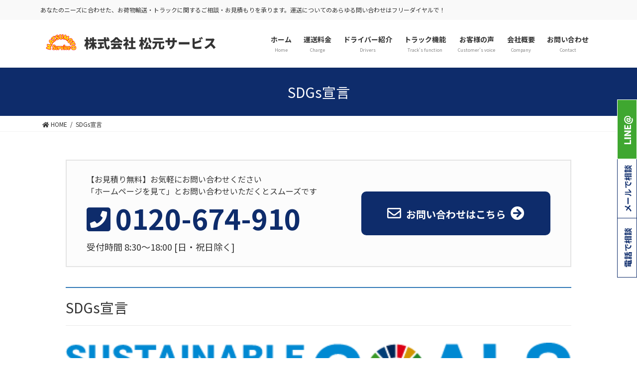

--- FILE ---
content_type: text/html; charset=UTF-8
request_url: https://www.matsumotoservice.co.jp/sdgs/
body_size: 24948
content:
<!DOCTYPE html>
<html dir="ltr" lang="ja" prefix="og: https://ogp.me/ns#">
<head>
<meta charset="utf-8">
<meta http-equiv="X-UA-Compatible" content="IE=edge">
<meta name="viewport" content="width=device-width, initial-scale=1">
<title>SDGs宣言 - 吹奏楽器輸送/精密機械輸送/医療機器輸送の運送会社「大阪」</title>

		<!-- All in One SEO 4.9.3 - aioseo.com -->
	<meta name="description" content="SDGs宣言 どのように貢献していくかを真剣に考え達成に向けて取り組んでいくことをここに宣言します。 当社の事" />
	<meta name="robots" content="max-image-preview:large" />
	<link rel="canonical" href="https://www.matsumotoservice.co.jp/sdgs/" />
	<meta name="generator" content="All in One SEO (AIOSEO) 4.9.3" />
		<meta property="og:locale" content="ja_JP" />
		<meta property="og:site_name" content="吹奏楽器輸送/精密機械輸送/医療機器輸送の運送会社「大阪」 - 大阪からの精密機械輸送、医療機器輸送、吹奏楽器輸送なら「松元サービス」へ。大阪府下の中学校・高等学校・大学・支援学校・社会人団体の吹奏楽団などで多くの吹奏楽器輸送実績があります。" />
		<meta property="og:type" content="article" />
		<meta property="og:title" content="SDGs宣言 - 吹奏楽器輸送/精密機械輸送/医療機器輸送の運送会社「大阪」" />
		<meta property="og:description" content="SDGs宣言 どのように貢献していくかを真剣に考え達成に向けて取り組んでいくことをここに宣言します。 当社の事" />
		<meta property="og:url" content="https://www.matsumotoservice.co.jp/sdgs/" />
		<meta property="article:published_time" content="2023-03-31T10:54:33+00:00" />
		<meta property="article:modified_time" content="2024-10-29T09:04:43+00:00" />
		<meta name="twitter:card" content="summary" />
		<meta name="twitter:title" content="SDGs宣言 - 吹奏楽器輸送/精密機械輸送/医療機器輸送の運送会社「大阪」" />
		<meta name="twitter:description" content="SDGs宣言 どのように貢献していくかを真剣に考え達成に向けて取り組んでいくことをここに宣言します。 当社の事" />
		<script type="application/ld+json" class="aioseo-schema">
			{"@context":"https:\/\/schema.org","@graph":[{"@type":"BreadcrumbList","@id":"https:\/\/www.matsumotoservice.co.jp\/sdgs\/#breadcrumblist","itemListElement":[{"@type":"ListItem","@id":"https:\/\/www.matsumotoservice.co.jp#listItem","position":1,"name":"\u30db\u30fc\u30e0","item":"https:\/\/www.matsumotoservice.co.jp","nextItem":{"@type":"ListItem","@id":"https:\/\/www.matsumotoservice.co.jp\/sdgs\/#listItem","name":"SDGs\u5ba3\u8a00"}},{"@type":"ListItem","@id":"https:\/\/www.matsumotoservice.co.jp\/sdgs\/#listItem","position":2,"name":"SDGs\u5ba3\u8a00","previousItem":{"@type":"ListItem","@id":"https:\/\/www.matsumotoservice.co.jp#listItem","name":"\u30db\u30fc\u30e0"}}]},{"@type":"Organization","@id":"https:\/\/www.matsumotoservice.co.jp\/#organization","name":"\u682a\u5f0f\u4f1a\u793e\u677e\u5143\u30b5\u30fc\u30d3\u30b9","description":"\u5927\u962a\u304b\u3089\u306e\u7cbe\u5bc6\u6a5f\u68b0\u8f38\u9001\u3001\u533b\u7642\u6a5f\u5668\u8f38\u9001\u3001\u5439\u594f\u697d\u5668\u8f38\u9001\u306a\u3089\u300c\u677e\u5143\u30b5\u30fc\u30d3\u30b9\u300d\u3078\u3002\u5927\u962a\u5e9c\u4e0b\u306e\u4e2d\u5b66\u6821\u30fb\u9ad8\u7b49\u5b66\u6821\u30fb\u5927\u5b66\u30fb\u652f\u63f4\u5b66\u6821\u30fb\u793e\u4f1a\u4eba\u56e3\u4f53\u306e\u5439\u594f\u697d\u56e3\u306a\u3069\u3067\u591a\u304f\u306e\u5439\u594f\u697d\u5668\u8f38\u9001\u5b9f\u7e3e\u304c\u3042\u308a\u307e\u3059\u3002","url":"https:\/\/www.matsumotoservice.co.jp\/"},{"@type":"WebPage","@id":"https:\/\/www.matsumotoservice.co.jp\/sdgs\/#webpage","url":"https:\/\/www.matsumotoservice.co.jp\/sdgs\/","name":"SDGs\u5ba3\u8a00 - \u5439\u594f\u697d\u5668\u8f38\u9001\/\u7cbe\u5bc6\u6a5f\u68b0\u8f38\u9001\/\u533b\u7642\u6a5f\u5668\u8f38\u9001\u306e\u904b\u9001\u4f1a\u793e\u300c\u5927\u962a\u300d","description":"SDGs\u5ba3\u8a00 \u3069\u306e\u3088\u3046\u306b\u8ca2\u732e\u3057\u3066\u3044\u304f\u304b\u3092\u771f\u5263\u306b\u8003\u3048\u9054\u6210\u306b\u5411\u3051\u3066\u53d6\u308a\u7d44\u3093\u3067\u3044\u304f\u3053\u3068\u3092\u3053\u3053\u306b\u5ba3\u8a00\u3057\u307e\u3059\u3002 \u5f53\u793e\u306e\u4e8b","inLanguage":"ja","isPartOf":{"@id":"https:\/\/www.matsumotoservice.co.jp\/#website"},"breadcrumb":{"@id":"https:\/\/www.matsumotoservice.co.jp\/sdgs\/#breadcrumblist"},"datePublished":"2023-03-31T19:54:33+09:00","dateModified":"2024-10-29T18:04:43+09:00"},{"@type":"WebSite","@id":"https:\/\/www.matsumotoservice.co.jp\/#website","url":"https:\/\/www.matsumotoservice.co.jp\/","name":"\u5439\u594f\u697d\u5668\u8f38\u9001\/\u7cbe\u5bc6\u6a5f\u68b0\u8f38\u9001\/\u533b\u7642\u6a5f\u5668\u8f38\u9001\u306e\u904b\u9001\u4f1a\u793e\u300c\u5927\u962a\u300d","description":"\u5927\u962a\u304b\u3089\u306e\u7cbe\u5bc6\u6a5f\u68b0\u8f38\u9001\u3001\u533b\u7642\u6a5f\u5668\u8f38\u9001\u3001\u5439\u594f\u697d\u5668\u8f38\u9001\u306a\u3089\u300c\u677e\u5143\u30b5\u30fc\u30d3\u30b9\u300d\u3078\u3002\u5927\u962a\u5e9c\u4e0b\u306e\u4e2d\u5b66\u6821\u30fb\u9ad8\u7b49\u5b66\u6821\u30fb\u5927\u5b66\u30fb\u652f\u63f4\u5b66\u6821\u30fb\u793e\u4f1a\u4eba\u56e3\u4f53\u306e\u5439\u594f\u697d\u56e3\u306a\u3069\u3067\u591a\u304f\u306e\u5439\u594f\u697d\u5668\u8f38\u9001\u5b9f\u7e3e\u304c\u3042\u308a\u307e\u3059\u3002","inLanguage":"ja","publisher":{"@id":"https:\/\/www.matsumotoservice.co.jp\/#organization"}}]}
		</script>
		<!-- All in One SEO -->

<link rel='dns-prefetch' href='//www.googletagmanager.com' />
<link rel="alternate" type="application/rss+xml" title="吹奏楽器輸送/精密機械輸送/医療機器輸送の運送会社「大阪」 &raquo; フィード" href="https://www.matsumotoservice.co.jp/feed/" />
<link rel="alternate" type="application/rss+xml" title="吹奏楽器輸送/精密機械輸送/医療機器輸送の運送会社「大阪」 &raquo; コメントフィード" href="https://www.matsumotoservice.co.jp/comments/feed/" />
		<!-- This site uses the Google Analytics by MonsterInsights plugin v9.2.0 - Using Analytics tracking - https://www.monsterinsights.com/ -->
		<!-- Note: MonsterInsights is not currently configured on this site. The site owner needs to authenticate with Google Analytics in the MonsterInsights settings panel. -->
					<!-- No tracking code set -->
				<!-- / Google Analytics by MonsterInsights -->
		<script type="text/javascript">
/* <![CDATA[ */
window._wpemojiSettings = {"baseUrl":"https:\/\/s.w.org\/images\/core\/emoji\/15.0.3\/72x72\/","ext":".png","svgUrl":"https:\/\/s.w.org\/images\/core\/emoji\/15.0.3\/svg\/","svgExt":".svg","source":{"concatemoji":"https:\/\/www.matsumotoservice.co.jp\/wp-includes\/js\/wp-emoji-release.min.js?ver=6.5.7"}};
/*! This file is auto-generated */
!function(i,n){var o,s,e;function c(e){try{var t={supportTests:e,timestamp:(new Date).valueOf()};sessionStorage.setItem(o,JSON.stringify(t))}catch(e){}}function p(e,t,n){e.clearRect(0,0,e.canvas.width,e.canvas.height),e.fillText(t,0,0);var t=new Uint32Array(e.getImageData(0,0,e.canvas.width,e.canvas.height).data),r=(e.clearRect(0,0,e.canvas.width,e.canvas.height),e.fillText(n,0,0),new Uint32Array(e.getImageData(0,0,e.canvas.width,e.canvas.height).data));return t.every(function(e,t){return e===r[t]})}function u(e,t,n){switch(t){case"flag":return n(e,"\ud83c\udff3\ufe0f\u200d\u26a7\ufe0f","\ud83c\udff3\ufe0f\u200b\u26a7\ufe0f")?!1:!n(e,"\ud83c\uddfa\ud83c\uddf3","\ud83c\uddfa\u200b\ud83c\uddf3")&&!n(e,"\ud83c\udff4\udb40\udc67\udb40\udc62\udb40\udc65\udb40\udc6e\udb40\udc67\udb40\udc7f","\ud83c\udff4\u200b\udb40\udc67\u200b\udb40\udc62\u200b\udb40\udc65\u200b\udb40\udc6e\u200b\udb40\udc67\u200b\udb40\udc7f");case"emoji":return!n(e,"\ud83d\udc26\u200d\u2b1b","\ud83d\udc26\u200b\u2b1b")}return!1}function f(e,t,n){var r="undefined"!=typeof WorkerGlobalScope&&self instanceof WorkerGlobalScope?new OffscreenCanvas(300,150):i.createElement("canvas"),a=r.getContext("2d",{willReadFrequently:!0}),o=(a.textBaseline="top",a.font="600 32px Arial",{});return e.forEach(function(e){o[e]=t(a,e,n)}),o}function t(e){var t=i.createElement("script");t.src=e,t.defer=!0,i.head.appendChild(t)}"undefined"!=typeof Promise&&(o="wpEmojiSettingsSupports",s=["flag","emoji"],n.supports={everything:!0,everythingExceptFlag:!0},e=new Promise(function(e){i.addEventListener("DOMContentLoaded",e,{once:!0})}),new Promise(function(t){var n=function(){try{var e=JSON.parse(sessionStorage.getItem(o));if("object"==typeof e&&"number"==typeof e.timestamp&&(new Date).valueOf()<e.timestamp+604800&&"object"==typeof e.supportTests)return e.supportTests}catch(e){}return null}();if(!n){if("undefined"!=typeof Worker&&"undefined"!=typeof OffscreenCanvas&&"undefined"!=typeof URL&&URL.createObjectURL&&"undefined"!=typeof Blob)try{var e="postMessage("+f.toString()+"("+[JSON.stringify(s),u.toString(),p.toString()].join(",")+"));",r=new Blob([e],{type:"text/javascript"}),a=new Worker(URL.createObjectURL(r),{name:"wpTestEmojiSupports"});return void(a.onmessage=function(e){c(n=e.data),a.terminate(),t(n)})}catch(e){}c(n=f(s,u,p))}t(n)}).then(function(e){for(var t in e)n.supports[t]=e[t],n.supports.everything=n.supports.everything&&n.supports[t],"flag"!==t&&(n.supports.everythingExceptFlag=n.supports.everythingExceptFlag&&n.supports[t]);n.supports.everythingExceptFlag=n.supports.everythingExceptFlag&&!n.supports.flag,n.DOMReady=!1,n.readyCallback=function(){n.DOMReady=!0}}).then(function(){return e}).then(function(){var e;n.supports.everything||(n.readyCallback(),(e=n.source||{}).concatemoji?t(e.concatemoji):e.wpemoji&&e.twemoji&&(t(e.twemoji),t(e.wpemoji)))}))}((window,document),window._wpemojiSettings);
/* ]]> */
</script>
<style id='wp-emoji-styles-inline-css' type='text/css'>

	img.wp-smiley, img.emoji {
		display: inline !important;
		border: none !important;
		box-shadow: none !important;
		height: 1em !important;
		width: 1em !important;
		margin: 0 0.07em !important;
		vertical-align: -0.1em !important;
		background: none !important;
		padding: 0 !important;
	}
</style>
<link rel='stylesheet' id='wp-block-library-css' href='https://www.matsumotoservice.co.jp/wp-includes/css/dist/block-library/style.min.css?ver=6.5.7' type='text/css' media='all' />
<link rel='stylesheet' id='aioseo/css/src/vue/standalone/blocks/table-of-contents/global.scss-css' href='https://www.matsumotoservice.co.jp/wp-content/plugins/all-in-one-seo-pack/dist/Lite/assets/css/table-of-contents/global.e90f6d47.css?ver=4.9.3' type='text/css' media='all' />
<style id='classic-theme-styles-inline-css' type='text/css'>
/*! This file is auto-generated */
.wp-block-button__link{color:#fff;background-color:#32373c;border-radius:9999px;box-shadow:none;text-decoration:none;padding:calc(.667em + 2px) calc(1.333em + 2px);font-size:1.125em}.wp-block-file__button{background:#32373c;color:#fff;text-decoration:none}
</style>
<style id='global-styles-inline-css' type='text/css'>
body{--wp--preset--color--black: #000000;--wp--preset--color--cyan-bluish-gray: #abb8c3;--wp--preset--color--white: #ffffff;--wp--preset--color--pale-pink: #f78da7;--wp--preset--color--vivid-red: #cf2e2e;--wp--preset--color--luminous-vivid-orange: #ff6900;--wp--preset--color--luminous-vivid-amber: #fcb900;--wp--preset--color--light-green-cyan: #7bdcb5;--wp--preset--color--vivid-green-cyan: #00d084;--wp--preset--color--pale-cyan-blue: #8ed1fc;--wp--preset--color--vivid-cyan-blue: #0693e3;--wp--preset--color--vivid-purple: #9b51e0;--wp--preset--gradient--vivid-cyan-blue-to-vivid-purple: linear-gradient(135deg,rgba(6,147,227,1) 0%,rgb(155,81,224) 100%);--wp--preset--gradient--light-green-cyan-to-vivid-green-cyan: linear-gradient(135deg,rgb(122,220,180) 0%,rgb(0,208,130) 100%);--wp--preset--gradient--luminous-vivid-amber-to-luminous-vivid-orange: linear-gradient(135deg,rgba(252,185,0,1) 0%,rgba(255,105,0,1) 100%);--wp--preset--gradient--luminous-vivid-orange-to-vivid-red: linear-gradient(135deg,rgba(255,105,0,1) 0%,rgb(207,46,46) 100%);--wp--preset--gradient--very-light-gray-to-cyan-bluish-gray: linear-gradient(135deg,rgb(238,238,238) 0%,rgb(169,184,195) 100%);--wp--preset--gradient--cool-to-warm-spectrum: linear-gradient(135deg,rgb(74,234,220) 0%,rgb(151,120,209) 20%,rgb(207,42,186) 40%,rgb(238,44,130) 60%,rgb(251,105,98) 80%,rgb(254,248,76) 100%);--wp--preset--gradient--blush-light-purple: linear-gradient(135deg,rgb(255,206,236) 0%,rgb(152,150,240) 100%);--wp--preset--gradient--blush-bordeaux: linear-gradient(135deg,rgb(254,205,165) 0%,rgb(254,45,45) 50%,rgb(107,0,62) 100%);--wp--preset--gradient--luminous-dusk: linear-gradient(135deg,rgb(255,203,112) 0%,rgb(199,81,192) 50%,rgb(65,88,208) 100%);--wp--preset--gradient--pale-ocean: linear-gradient(135deg,rgb(255,245,203) 0%,rgb(182,227,212) 50%,rgb(51,167,181) 100%);--wp--preset--gradient--electric-grass: linear-gradient(135deg,rgb(202,248,128) 0%,rgb(113,206,126) 100%);--wp--preset--gradient--midnight: linear-gradient(135deg,rgb(2,3,129) 0%,rgb(40,116,252) 100%);--wp--preset--font-size--small: 13px;--wp--preset--font-size--medium: 20px;--wp--preset--font-size--large: 36px;--wp--preset--font-size--x-large: 42px;--wp--preset--spacing--20: 0.44rem;--wp--preset--spacing--30: 0.67rem;--wp--preset--spacing--40: 1rem;--wp--preset--spacing--50: 1.5rem;--wp--preset--spacing--60: 2.25rem;--wp--preset--spacing--70: 3.38rem;--wp--preset--spacing--80: 5.06rem;--wp--preset--shadow--natural: 6px 6px 9px rgba(0, 0, 0, 0.2);--wp--preset--shadow--deep: 12px 12px 50px rgba(0, 0, 0, 0.4);--wp--preset--shadow--sharp: 6px 6px 0px rgba(0, 0, 0, 0.2);--wp--preset--shadow--outlined: 6px 6px 0px -3px rgba(255, 255, 255, 1), 6px 6px rgba(0, 0, 0, 1);--wp--preset--shadow--crisp: 6px 6px 0px rgba(0, 0, 0, 1);}:where(.is-layout-flex){gap: 0.5em;}:where(.is-layout-grid){gap: 0.5em;}body .is-layout-flex{display: flex;}body .is-layout-flex{flex-wrap: wrap;align-items: center;}body .is-layout-flex > *{margin: 0;}body .is-layout-grid{display: grid;}body .is-layout-grid > *{margin: 0;}:where(.wp-block-columns.is-layout-flex){gap: 2em;}:where(.wp-block-columns.is-layout-grid){gap: 2em;}:where(.wp-block-post-template.is-layout-flex){gap: 1.25em;}:where(.wp-block-post-template.is-layout-grid){gap: 1.25em;}.has-black-color{color: var(--wp--preset--color--black) !important;}.has-cyan-bluish-gray-color{color: var(--wp--preset--color--cyan-bluish-gray) !important;}.has-white-color{color: var(--wp--preset--color--white) !important;}.has-pale-pink-color{color: var(--wp--preset--color--pale-pink) !important;}.has-vivid-red-color{color: var(--wp--preset--color--vivid-red) !important;}.has-luminous-vivid-orange-color{color: var(--wp--preset--color--luminous-vivid-orange) !important;}.has-luminous-vivid-amber-color{color: var(--wp--preset--color--luminous-vivid-amber) !important;}.has-light-green-cyan-color{color: var(--wp--preset--color--light-green-cyan) !important;}.has-vivid-green-cyan-color{color: var(--wp--preset--color--vivid-green-cyan) !important;}.has-pale-cyan-blue-color{color: var(--wp--preset--color--pale-cyan-blue) !important;}.has-vivid-cyan-blue-color{color: var(--wp--preset--color--vivid-cyan-blue) !important;}.has-vivid-purple-color{color: var(--wp--preset--color--vivid-purple) !important;}.has-black-background-color{background-color: var(--wp--preset--color--black) !important;}.has-cyan-bluish-gray-background-color{background-color: var(--wp--preset--color--cyan-bluish-gray) !important;}.has-white-background-color{background-color: var(--wp--preset--color--white) !important;}.has-pale-pink-background-color{background-color: var(--wp--preset--color--pale-pink) !important;}.has-vivid-red-background-color{background-color: var(--wp--preset--color--vivid-red) !important;}.has-luminous-vivid-orange-background-color{background-color: var(--wp--preset--color--luminous-vivid-orange) !important;}.has-luminous-vivid-amber-background-color{background-color: var(--wp--preset--color--luminous-vivid-amber) !important;}.has-light-green-cyan-background-color{background-color: var(--wp--preset--color--light-green-cyan) !important;}.has-vivid-green-cyan-background-color{background-color: var(--wp--preset--color--vivid-green-cyan) !important;}.has-pale-cyan-blue-background-color{background-color: var(--wp--preset--color--pale-cyan-blue) !important;}.has-vivid-cyan-blue-background-color{background-color: var(--wp--preset--color--vivid-cyan-blue) !important;}.has-vivid-purple-background-color{background-color: var(--wp--preset--color--vivid-purple) !important;}.has-black-border-color{border-color: var(--wp--preset--color--black) !important;}.has-cyan-bluish-gray-border-color{border-color: var(--wp--preset--color--cyan-bluish-gray) !important;}.has-white-border-color{border-color: var(--wp--preset--color--white) !important;}.has-pale-pink-border-color{border-color: var(--wp--preset--color--pale-pink) !important;}.has-vivid-red-border-color{border-color: var(--wp--preset--color--vivid-red) !important;}.has-luminous-vivid-orange-border-color{border-color: var(--wp--preset--color--luminous-vivid-orange) !important;}.has-luminous-vivid-amber-border-color{border-color: var(--wp--preset--color--luminous-vivid-amber) !important;}.has-light-green-cyan-border-color{border-color: var(--wp--preset--color--light-green-cyan) !important;}.has-vivid-green-cyan-border-color{border-color: var(--wp--preset--color--vivid-green-cyan) !important;}.has-pale-cyan-blue-border-color{border-color: var(--wp--preset--color--pale-cyan-blue) !important;}.has-vivid-cyan-blue-border-color{border-color: var(--wp--preset--color--vivid-cyan-blue) !important;}.has-vivid-purple-border-color{border-color: var(--wp--preset--color--vivid-purple) !important;}.has-vivid-cyan-blue-to-vivid-purple-gradient-background{background: var(--wp--preset--gradient--vivid-cyan-blue-to-vivid-purple) !important;}.has-light-green-cyan-to-vivid-green-cyan-gradient-background{background: var(--wp--preset--gradient--light-green-cyan-to-vivid-green-cyan) !important;}.has-luminous-vivid-amber-to-luminous-vivid-orange-gradient-background{background: var(--wp--preset--gradient--luminous-vivid-amber-to-luminous-vivid-orange) !important;}.has-luminous-vivid-orange-to-vivid-red-gradient-background{background: var(--wp--preset--gradient--luminous-vivid-orange-to-vivid-red) !important;}.has-very-light-gray-to-cyan-bluish-gray-gradient-background{background: var(--wp--preset--gradient--very-light-gray-to-cyan-bluish-gray) !important;}.has-cool-to-warm-spectrum-gradient-background{background: var(--wp--preset--gradient--cool-to-warm-spectrum) !important;}.has-blush-light-purple-gradient-background{background: var(--wp--preset--gradient--blush-light-purple) !important;}.has-blush-bordeaux-gradient-background{background: var(--wp--preset--gradient--blush-bordeaux) !important;}.has-luminous-dusk-gradient-background{background: var(--wp--preset--gradient--luminous-dusk) !important;}.has-pale-ocean-gradient-background{background: var(--wp--preset--gradient--pale-ocean) !important;}.has-electric-grass-gradient-background{background: var(--wp--preset--gradient--electric-grass) !important;}.has-midnight-gradient-background{background: var(--wp--preset--gradient--midnight) !important;}.has-small-font-size{font-size: var(--wp--preset--font-size--small) !important;}.has-medium-font-size{font-size: var(--wp--preset--font-size--medium) !important;}.has-large-font-size{font-size: var(--wp--preset--font-size--large) !important;}.has-x-large-font-size{font-size: var(--wp--preset--font-size--x-large) !important;}
.wp-block-navigation a:where(:not(.wp-element-button)){color: inherit;}
:where(.wp-block-post-template.is-layout-flex){gap: 1.25em;}:where(.wp-block-post-template.is-layout-grid){gap: 1.25em;}
:where(.wp-block-columns.is-layout-flex){gap: 2em;}:where(.wp-block-columns.is-layout-grid){gap: 2em;}
.wp-block-pullquote{font-size: 1.5em;line-height: 1.6;}
</style>
<link rel='stylesheet' id='theme.css-css' href='https://www.matsumotoservice.co.jp/wp-content/plugins/popup-builder/public/css/theme.css?ver=4.4.3' type='text/css' media='all' />
<link rel='stylesheet' id='bootstrap-4-style-css' href='https://www.matsumotoservice.co.jp/wp-content/themes/lightning/_g2/library/bootstrap-4/css/bootstrap.min.css?ver=4.5.0' type='text/css' media='all' />
<link rel='stylesheet' id='lightning-common-style-css' href='https://www.matsumotoservice.co.jp/wp-content/themes/lightning/_g2/assets/css/common.css?ver=15.25.0' type='text/css' media='all' />
<style id='lightning-common-style-inline-css' type='text/css'>
/* vk-mobile-nav */:root {--vk-mobile-nav-menu-btn-bg-src: url("https://www.matsumotoservice.co.jp/wp-content/themes/lightning/_g2/inc/vk-mobile-nav/package/images/vk-menu-btn-black.svg");--vk-mobile-nav-menu-btn-close-bg-src: url("https://www.matsumotoservice.co.jp/wp-content/themes/lightning/_g2/inc/vk-mobile-nav/package/images/vk-menu-close-black.svg");--vk-menu-acc-icon-open-black-bg-src: url("https://www.matsumotoservice.co.jp/wp-content/themes/lightning/_g2/inc/vk-mobile-nav/package/images/vk-menu-acc-icon-open-black.svg");--vk-menu-acc-icon-open-white-bg-src: url("https://www.matsumotoservice.co.jp/wp-content/themes/lightning/_g2/inc/vk-mobile-nav/package/images/vk-menu-acc-icon-open-white.svg");--vk-menu-acc-icon-close-black-bg-src: url("https://www.matsumotoservice.co.jp/wp-content/themes/lightning/_g2/inc/vk-mobile-nav/package/images/vk-menu-close-black.svg");--vk-menu-acc-icon-close-white-bg-src: url("https://www.matsumotoservice.co.jp/wp-content/themes/lightning/_g2/inc/vk-mobile-nav/package/images/vk-menu-close-white.svg");}
</style>
<link rel='stylesheet' id='lightning-design-style-css' href='https://www.matsumotoservice.co.jp/wp-content/themes/lightning/_g2/design-skin/origin2/css/style.css?ver=15.25.0' type='text/css' media='all' />
<style id='lightning-design-style-inline-css' type='text/css'>
:root {--color-key:#337ab7;--wp--preset--color--vk-color-primary:#337ab7;--color-key-dark:#2e6da4;}
a { color:#337ab7; }
.tagcloud a:before { font-family: "Font Awesome 5 Free";content: "\f02b";font-weight: bold; }
.media .media-body .media-heading a:hover { color:; }@media (min-width: 768px){.gMenu > li:before,.gMenu > li.menu-item-has-children::after { border-bottom-color: }.gMenu li li { background-color: }.gMenu li li a:hover { background-color:; }} /* @media (min-width: 768px) */.page-header { background-color:; }h2,.mainSection-title { border-top-color:; }h3:after,.subSection-title:after { border-bottom-color:; }ul.page-numbers li span.page-numbers.current,.page-link dl .post-page-numbers.current { background-color:; }.pager li > a { border-color:;color:;}.pager li > a:hover { background-color:;color:#fff;}.siteFooter { border-top-color:; }dt { border-left-color:; }:root {--g_nav_main_acc_icon_open_url:url(https://www.matsumotoservice.co.jp/wp-content/themes/lightning/_g2/inc/vk-mobile-nav/package/images/vk-menu-acc-icon-open-black.svg);--g_nav_main_acc_icon_close_url: url(https://www.matsumotoservice.co.jp/wp-content/themes/lightning/_g2/inc/vk-mobile-nav/package/images/vk-menu-close-black.svg);--g_nav_sub_acc_icon_open_url: url(https://www.matsumotoservice.co.jp/wp-content/themes/lightning/_g2/inc/vk-mobile-nav/package/images/vk-menu-acc-icon-open-white.svg);--g_nav_sub_acc_icon_close_url: url(https://www.matsumotoservice.co.jp/wp-content/themes/lightning/_g2/inc/vk-mobile-nav/package/images/vk-menu-close-white.svg);}
</style>
<link rel='stylesheet' id='lightning-theme-style-css' href='https://www.matsumotoservice.co.jp/wp-content/themes/lightning_child/style.css?ver=15.25.0' type='text/css' media='all' />
<link rel='stylesheet' id='vk-font-awesome-css' href='https://www.matsumotoservice.co.jp/wp-content/themes/lightning/vendor/vektor-inc/font-awesome-versions/src/versions/6/css/all.min.css?ver=6.4.2' type='text/css' media='all' />
<link rel='stylesheet' id='fancybox-css' href='https://www.matsumotoservice.co.jp/wp-content/plugins/easy-fancybox/fancybox/1.5.4/jquery.fancybox.min.css?ver=6.5.7' type='text/css' media='screen' />
<style id='fancybox-inline-css' type='text/css'>
#fancybox-outer{background:#ffffff}#fancybox-content{background:#ffffff;border-color:#ffffff;color:#000000;}#fancybox-title,#fancybox-title-float-main{color:#fff}
</style>
<script type="text/javascript" src="https://www.matsumotoservice.co.jp/wp-includes/js/jquery/jquery.min.js?ver=3.7.1" id="jquery-core-js"></script>
<script type="text/javascript" src="https://www.matsumotoservice.co.jp/wp-includes/js/jquery/jquery-migrate.min.js?ver=3.4.1" id="jquery-migrate-js"></script>
<script type="text/javascript" id="Popup.js-js-before">
/* <![CDATA[ */
var sgpbPublicUrl = "https:\/\/www.matsumotoservice.co.jp\/wp-content\/plugins\/popup-builder\/public\/";
var SGPB_JS_LOCALIZATION = {"imageSupportAlertMessage":"\u30b5\u30dd\u30fc\u30c8\u3055\u308c\u3066\u3044\u308b\u753b\u50cf\u30d5\u30a1\u30a4\u30eb\u306e\u307f","pdfSupportAlertMessage":"PDF\u30d5\u30a1\u30a4\u30eb\u306e\u307f\u306b\u5bfe\u5fdc\u3057\u3066\u3044\u307e\u3059\u3002","areYouSure":"\u672c\u5f53\u306b\u5b9f\u884c\u3057\u307e\u3059\u304b ?","addButtonSpinner":"L","audioSupportAlertMessage":"\u30b5\u30dd\u30fc\u30c8\u3055\u308c\u308b\u97f3\u58f0\u30d5\u30a1\u30a4\u30eb\u306e\u307f (\u4f8b: mp3, wav, m4a, ogg)","publishPopupBeforeElementor":"Elementor \u3092\u4f7f\u3044\u59cb\u3081\u308b\u524d\u306b\u3001\u30dd\u30c3\u30d7\u30a2\u30c3\u30d7\u3092\u516c\u958b\u3057\u3066\u304f\u3060\u3055\u3044\u3002","publishPopupBeforeDivi":"Divi Builder \u3092\u4f7f\u7528\u3059\u308b\u524d\u306b\u3001\u30dd\u30c3\u30d7\u30a2\u30c3\u30d7\u3092\u516c\u958b\u3057\u3066\u304f\u3060\u3055\u3044\u3002","closeButtonAltText":"\u9589\u3058\u308b"};
/* ]]> */
</script>
<script type="text/javascript" src="https://www.matsumotoservice.co.jp/wp-content/plugins/popup-builder/public/js/Popup.js?ver=4.4.3" id="Popup.js-js"></script>
<script type="text/javascript" src="https://www.matsumotoservice.co.jp/wp-content/plugins/popup-builder/public/js/PopupConfig.js?ver=4.4.3" id="PopupConfig.js-js"></script>
<script type="text/javascript" id="PopupBuilder.js-js-before">
/* <![CDATA[ */
var SGPB_POPUP_PARAMS = {"popupTypeAgeRestriction":"ageRestriction","defaultThemeImages":{"1":"https:\/\/www.matsumotoservice.co.jp\/wp-content\/plugins\/popup-builder\/public\/img\/theme_1\/close.png","2":"https:\/\/www.matsumotoservice.co.jp\/wp-content\/plugins\/popup-builder\/public\/img\/theme_2\/close.png","3":"https:\/\/www.matsumotoservice.co.jp\/wp-content\/plugins\/popup-builder\/public\/img\/theme_3\/close.png","5":"https:\/\/www.matsumotoservice.co.jp\/wp-content\/plugins\/popup-builder\/public\/img\/theme_5\/close.png","6":"https:\/\/www.matsumotoservice.co.jp\/wp-content\/plugins\/popup-builder\/public\/img\/theme_6\/close.png"},"homePageUrl":"https:\/\/www.matsumotoservice.co.jp\/","isPreview":false,"convertedIdsReverse":[],"dontShowPopupExpireTime":365,"conditionalJsClasses":[],"disableAnalyticsGeneral":false};
var SGPB_JS_PACKAGES = {"packages":{"current":1,"free":1,"silver":2,"gold":3,"platinum":4},"extensions":{"geo-targeting":false,"advanced-closing":false}};
var SGPB_JS_PARAMS = {"ajaxUrl":"https:\/\/www.matsumotoservice.co.jp\/wp-admin\/admin-ajax.php","nonce":"12bb7fa7fa"};
/* ]]> */
</script>
<script type="text/javascript" src="https://www.matsumotoservice.co.jp/wp-content/plugins/popup-builder/public/js/PopupBuilder.js?ver=4.4.3" id="PopupBuilder.js-js"></script>
<link rel="https://api.w.org/" href="https://www.matsumotoservice.co.jp/wp-json/" /><link rel="alternate" type="application/json" href="https://www.matsumotoservice.co.jp/wp-json/wp/v2/pages/2422" /><link rel="EditURI" type="application/rsd+xml" title="RSD" href="https://www.matsumotoservice.co.jp/xmlrpc.php?rsd" />
<meta name="generator" content="WordPress 6.5.7" />
<link rel='shortlink' href='https://www.matsumotoservice.co.jp/?p=2422' />
<link rel="alternate" type="application/json+oembed" href="https://www.matsumotoservice.co.jp/wp-json/oembed/1.0/embed?url=https%3A%2F%2Fwww.matsumotoservice.co.jp%2Fsdgs%2F" />
<link rel="alternate" type="text/xml+oembed" href="https://www.matsumotoservice.co.jp/wp-json/oembed/1.0/embed?url=https%3A%2F%2Fwww.matsumotoservice.co.jp%2Fsdgs%2F&#038;format=xml" />
<meta name="generator" content="Site Kit by Google 1.171.0" /><style id="lightning-color-custom-for-plugins" type="text/css">/* ltg theme common */.color_key_bg,.color_key_bg_hover:hover{background-color: #337ab7;}.color_key_txt,.color_key_txt_hover:hover{color: #337ab7;}.color_key_border,.color_key_border_hover:hover{border-color: #337ab7;}.color_key_dark_bg,.color_key_dark_bg_hover:hover{background-color: #2e6da4;}.color_key_dark_txt,.color_key_dark_txt_hover:hover{color: #2e6da4;}.color_key_dark_border,.color_key_dark_border_hover:hover{border-color: #2e6da4;}</style>		<style type="text/css" id="wp-custom-css">
			*{
	font-family: 'Noto Sans JP', sans-serif;
	color: #333333;
}

.bold{
	font-weight: bold;
}

.just{
	text-align: justify;
}

.center{
 text-align: center;
}

.left{
  text-align: left;
}

.right{
  text-align: right;
}

p:last-child{
	margin-bottom: 0;
}

h1, h2, h3, h4, h5, h6 {
  font-weight: normal;
}

h3{
	font-size: 24px;
}

.margin-top-0{
	margin-top: 0px !important;
}

.margin-top-10{
	margin-top: 10px !important;
}

.margin-top-20{
	margin-top: 20px !important;
}

.margin-top-40{
	margin-top: 40px !important;
}

.margin-top-80{
	margin-top: 80px !important;
}

.margin-bottom-0{
	margin-bottom: 0px !important;
}

.margin-bottom-10{
	margin-bottom: 10px !important;
}

.margin-bottom-20{
	margin-bottom: 20px !important;
}

.margin-bottom-40{
	margin-bottom: 40px !important;
}

.margin-bottom-80{
	margin-bottom: 80px !important;
}

.margin-left-0{
	margin-left: 0px !important;
}

.margin-left-10{
	margin-left: 10px !important;
}

.margin-left-20{
	margin-left: 20px !important;
}

.margin-left-40{
	margin-left: 40px !important;
}

.margin-left-80{
	margin-bottom: 80px !important;
}

.margin-right-0{
	margin-right: 0px !important;
}

.margin-right-10{
	margin-right: 10px !important;
}

.margin-right-20{
	margin-right: 20px !important;
}

.margin-right-40{
	margin-right: 40px !important;
}

.margin-right-80{
	margin-right: 80px !important;
}

.margin-center{
	margin: 0 auto;
}

.sp-br{
	display: none;	
}

.pc-br{
	display: block;
}

.arrow{
  position: relative;
  padding: 0 0 0 16px;
}

.arrow::before{
  content: "";
  width: 10px;
  height: 10px;
  position: absolute;
  top: 8px;
  left: 0;
  margin: auto;
  box-sizing: border-box;
  border: 5px solid transparent;
  border-left: 8px solid #337ab7;
}

.display-none{
	display: none;
}

.flex{
	display: flex;
}

.flex-updown{
	display: flex;
	align-items: center;
}

.flex-center{
	display: flex;
	justify-content: center;
	align-items: center;
}

.flex-important{
	display: flex !important;
	align-items: center;
	flex-wrap: wrap;
}

.list-decimal{
	list-style-type: decimal;
	padding-left: 20px;
}

.list-disc{
	list-style-type: disc;
	padding-left: 20px;
}

.list-none{
	list-style-type: none;
}

.padding-left-0{
	padding-left: 0px;
}

.padding-left-20{
	padding-left: 20px;
}

.padding-left-40{
	padding-left: 40px;
}

.padding-left-80{
	padding-left: 80px;
}

.nowrap{
	white-space: nowrap;
}

.pc-only{
  display: block;
}

.sp-only{
  display: none;
}

.font-size-14{
	font-size: 14px !important;
}

.font-size-16{
	font-size: 16px !important;
}

.font-size-18{
	font-size: 18px !important;
}

.font-size-20{
	font-size: 20px !important;
}

@media screen and (max-width: 767px){
	
.center-sp{
 text-align: center;
}

.margin-top-0-sp{
	margin-top: 0px !important;
}

.margin-top-10-sp{
	margin-top: 10px !important;
}

.margin-top-20-sp{
	margin-top: 20px !important;
}

.margin-top-40-sp{
	margin-top: 40px !important;
}

.margin-top-80-sp{
	margin-top: 80px !important;
}

.margin-bottom-0-sp{
	margin-bottom: 0px !important;
}

.margin-bottom-10-sp{
	margin-bottom: 10px !important;
}

.margin-bottom-20-sp{
	margin-bottom: 20px !important;
}

.margin-bottom-40-sp{
	margin-bottom: 40px !important;
}

.margin-bottom-80-sp{
	margin-bottom: 80px !important;
}
	
.margin-left-0-sp{
	margin-left: 0px !important;
}

.margin-left-10-sp{
	margin-left: 10px !important;
}

.margin-left-20-sp{
	margin-left: 20px !important;
}

.margin-left-40-sp{
	margin-left: 40px !important;
}

.margin-left-80-sp{
	margin-left: 80px !important;
}
	
.margin-right-0-sp{
	margin-right: 0px !important;
}

.margin-right-10-sp{
	margin-right: 10px !important;
}

.margin-right-20-sp{
	margin-right: 20px !important;
}

.margin-right-40-sp{
	margin-right: 40px !important;
}

.margin-right-80-sp{
	margin-right: 80px !important;
}
	
.margin-center-sp{
	margin: 0 auto;
}
	
.sp-br{
	display: block;	
}

.pc-br{
  display: none;
}
	
.sp-block{
  display: block !important;
}
	
.pc-only{
  display: none;
}

.sp-only{
  display: block;
}
	
}

@media screen and (max-width: 991px){

	.tb-block {
		display: block !important;
	}
	
}

/* header */

.top-bar{
	background-color: #F9F9F9;
	font-size: 12px;
}

.top-bar .container{
	padding: 11px;
	padding-bottom: 11px;
}

.gMenu>li .gMenu_name span{
	font-size: 9px;
	font-weight: normal;
	color: #858585;
}

/* header-sp */
@media screen and (max-width: 767px){
.top-bar .container {
  display: none;
}
	
.top-header-sp{
	text-align: center;	
}
	
.top-header-sp-text-1{
	font-family: Arial;
	font-size: 12px;
	color: #0E2C6B;
	padding: 15px 0 10px 0;
}
	
.top-header-sp-text-2{
	font-size: 28px;
	font-weight: 900;
	color: #0E2C6B;
}
	
.top-header-sp-text-3{
	font-size: 12px;
	font-weight: 500;
	color: #0E2C6B;
	padding: 10px 0 20px 0;
}
	
.top-header-sp-message{
	background-color: #0E2C6B;
	color: #fff;
	text-align: center;
	padding: 10px 0 10px 0;
}	
}

/* page-header */

.page-header{
	background-color: #0E2C6B;
}

h1.page-header_pageTitle{
	color: #fff;
}

/* top */
.top-contact, .top-track{
	display: flex;
  justify-content: center;
  align-items: center;
}

.top-contact {
	margin-bottom: 60px;
}

.top-sdgs img{
	width: 100%;
}

.top-contact-item, .top-track-item{
	width: 30%;
	margin: 0 auto;
	text-align: center;
}

.top-track-text{
	font-size: 16px;
}

.top-track-title{
	text-align: center;
	font-size: 32px;
	font-weight: bold;
	color: #0E2C6B;
	border: none;
}

.top-track-sub-title{
	font-size: 20px;
	color: #0E2C6B;
	margin: 15px auto;
}

.top-tracktext{
	font-size: 16px;
}

.top-track-text span{
	font-weight: bold;
}

.top-achieve-title{
	text-align: center;
	font-size: 24px;
	font-weight: bold;
	color: #0E2C6B;
	border: none;
}

.top-achieve-text{
	text-align: center;
	font-size: 16px;
	margin-bottom: 50px;
}

.top-achieve{
	display: flex;
	flex-wrap: wrap;
}

.top-achieve-item{
	width: 23%;
  margin: 0 auto 30px;
	text-align: center;
}

.top-achieve-sub-title{
	margin-top: 10px;
	font-size: 16px;
	font-weight: bold;
	color: #0E2C6B;
}

.top-speed{
	display: flex;
	justify-content: center;
  align-items: center;
	margin-bottom: 50px;
}

.top-speed-title{
	text-align: center;
	font-size: 24px;
	font-weight: bold;
	color: #0E2C6B;
	border: none;
}

.top-speed-text{
	text-align: center;
	font-size: 16px;
  margin-bottom: 50px;
}

.top-speed-item{
	width: 30%;
	padding-bottom: calc(75%* 0.3);
  height:0px;
  position: relative;
	margin: 0 auto;
}

.top-speed-item iframe{
  position: absolute;
  top: 0;
  left: 0;
  width: 100%;
  height: 100%;
}

.top-bnr{
	display: flex;
	justify-content: center;
  align-items: center;
}

.top-bnr-item{
	width: 30%;
	margin: 0 auto;
}

.top-request-title{
	text-align: center;
	font-size: 24px;
	font-weight: bold;
	color: #0E2C6B;
	border: none;
}

.top-request{
	display: flex;
	justify-content: center;
	margin-bottom: 70px;
}

.top-request-item{
	position: relative;
	width: 33.33333333%;
	text-align: center;
	border-right: 3px solid #0E2C6B;
}

.top-request-item:last-child{
	border-right: none;
}

.top-request-item:before {
  content: "";
  position: absolute;
  top: 50%;
  right: -24px;
  margin-top: -12px;
  border: 12px solid transparent;
  border-left: 12px solid #FFF;
  z-index: 2;
}

.top-request-item:after {
  content: "";
  position: absolute;
  top: 50%;
  right: -30px;
  margin-top: -14px;
  border: 14px solid transparent;
  border-left: 14px solid #0E2C6B;
  z-index: 1;
}

.top-request-item:last-child{
	border-right: none;
}

.top-request-item:last-child:before{
	content: none;
}

.top-request-item:last-child:after{
	content: none;
}

.top-request-sub-title{
	margin-top: 10px;
	font-size: 24px;
	font-weight: bold;
	color: #0E2C6B;
}

.top-request-sub-title span{
  font-size: 37px;
	letter-spacing: 1px;
	margin-right: 7px;
	color: #0E2C6B;
}

.top-request-text{
	line-height: 1.8;
}

.br-sp{
	display: none;
}

.top-pc{
	display: block;
}

.top-sp{
	display: none;
}

/* top-sp */

@media screen and (max-width: 767px){
	
.row{
	margin: 0;	
}
	
.top-contact, .top-track{
	display: block;
}

.top-contact-item, .top-track-item{
  width: auto;
	margin: 0 0px 20px;
}
	
.top-track-title{
	font-size: 28px;
}
	
.br-sp{
	display: block;
}
	
.top-achieve{
	display: block;	
}

.top-achieve-title{
	font-size: 22px;
}

.top-achieve-item{
	width: auto;
	margin: 0;
	margin-bottom: 20px;
}

.top-speed-title{
	font-size: 22px;	
}
	
.top-speed{
	display: block;
	margin-bottom: 20px;
}

.top-speed-item {
  width: auto;
	margin: 0;
	margin-bottom: 20px;
}

.top-bnr{
	display: block;
}

.top-bnr-item {
  width: auto;
  margin: 0 0 20px;
}
	
.top-request-title{
	font-size: 22px;
}

.top-request{
	display: block;	
}

.top-request-item{
	width: auto;
  margin: 0 20px 20px;
	border-right: none;
	border-bottom: 3px solid #0E2C6B;
}

.top-request-item:before {
	top: auto;
  right: auto;
  bottom: -24px;
  left: 50%;
  margin-left: -15px;
  border: 12px solid transparent;
  border-top: 12px solid #FFF;
  z-index: 2;
}

.top-request-item:after {
	top: auto;
  right: auto;
  bottom: -30px;
  left: 50%;
  margin-left: -17px;
  border: 14px solid transparent;
  border-top: 14px solid #0E2C6B;
  z-index: 1;
}
	
.top-request-item:last-child{
	border-bottom: none;
}

.top-request-text{
	font-size: 16px;
	margin: 10px 0 20px;
}
	
.top-pc{
	display: none;
}

.top-sp{
	display: block;
}
	
.top-contact-sp{
	background-color: #0E2C6B;
	color: #fff;
	padding: 20px;
}
	
.top-contact-sp-text-1{
	font-size: 20px;
	color: #fff;
}
	
.top-contact-sp-text-2{
	font-size: 26px;
	color: #fff;
}
	
.top-contact-sp-text-3{
	font-size: 14px;
	color: #fff;
	margin-bottom: 20px;
}
	
.top-contact-sp-tel{
	font-size: 30px;
	color: #fff;
}
	
.top-contact-sp-hour{
	font-size: 14px;
	color: #fff;
}
	
}

/* footer */

.siteFooter{
	background-color: #EFEFEF;
}

.footerMenu li{
	font-size: 12px;
}

@media (min-width: 768px){
.col-md-4 {
  flex: 0 0 29%;
  max-width: 29%;
}
	
.col-md-4:first-child {
  flex: 0 0 42%;
  max-width: 42%;
}
}

.footer-logo{
	margin-bottom: 15px;
}

.footer-logo img{
	width: 300px;
	height: auto;
}

.footer-text, .footer-address, .footer-post, .footer-hour{
	line-height: 1.8;
	font-size: 14px;
}

.widget .subSection-title {
  font-size: 12px;
}

.footer-sns{
	display: flex;
}

.footer-sns a{
  margin-right: 10px;
}

.footer-sns a:last-child{
  margin-right: 0px;
}

.footer-sns img{
	width: 50px;
	height: 50px;
}

.copySection p {
    font-size: 9px;
}

/* footer-sp */

@media screen and (max-width: 767px){
.footerMenu li{
	font-size: 16px;
}

.col-md-4:nth-child(2) h1 {
	display: none;
}

.col-md-4:nth-child(3) h1 {
	font-size: 20px;
}

.col-md-4:nth-child(3) aside {
	margin-bottom: 0px;
}

.sectionBox {
  padding-top: 1em;
  padding-bottom: 1em;
}
}

/* page-contact */

.page-contact-box{
	background-color: #FCFCFC;
	border: 2px solid #E4E4E4;
}

.page-contact-box-inner{
	margin: 25px 40px;
	display: flex;
	justify-content:space-between;
  align-items: center;
}

.page-contact-item-inner{
	width: 380px;
	height: 88px;
	background-color: #0E2C6B;
	border-radius: 10px;
  display: flex;
  justify-content: center;
  align-items: center;
	margin: 0 auto;
}

.page-contact-text{
	font-size: 16px;
}

.page-contact-tel{
	font-size: 56px;
	font-weight: bold;
	color: #0E2C6B;
}

.page-contact-tel:before{
	font-family: "Font Awesome 5 Free";
	content: "\f098";
	color: #0E2C6B;
	margin-right: 10px;
	font-size: 55px;
}

.page-contact-hour{
	font-size: 18px;
}

.page-contact-btn{
  font-size: 20px;
	font-weight: bold;
	color: #fff;
	display: block;
	width: 380px;
	background-color: #0E2C6B;
	border-radius: 10px;
	text-align: center;
	padding-top: 23px;
	padding-bottom: 23px;
}

.page-contact-btn:hover{
	text-decoration: none;
	color: #fff;
}

.page-contact-btn:before{
	font-family: "Font Awesome 5 Free";
	content: "\f0e0";
	color: #fff;
	font-weight: 400;
	margin-right: 10px;
	font-size: 28px;
}

.page-contact-btn:after{
	font-family: "Font Awesome 5 Free";
	content: "\f0a9";
	color: #fff;
	margin-left: 10px;
	font-size: 28px;
}

.row-inner{
	max-width: 1016px;
	margin: 0 auto;
}

.template{
	padding-top: 40px;
}

/* page-contact-sp */

@media screen and (max-width:991px){
	
.page-contact-box-inner{
	margin: 15px;	
}
	
.page-contact-item{
	text-align: center;	
}
	
.page-contact-text{
	font-size: 14px;
}
	
.page-contact-tel{
	font-size: 30px;	
}
	
.page-contact-tel:before{
	font-size: 30px;
}
	
.page-contact-hour{
	font-size: 14px;	
}
	
.page-contact-btn{
	width: 100%;
	max-width: 300px;
	font-size: 15px;
	padding-top: 15px;
	padding-bottom: 15px;
	margin: 0 auto;
	margin-top: 15px;
}
	
.page-contact-btn:before{
	font-size: 20px;
}
	
.page-contact-btn:after{
	font-size: 20px;
}
	
}

/* resuls */

.results-all{
  display: flex;
  justify-content: space-between;
	flex-wrap: wrap;
}

.results-box{
  width: 48%;
	border: 2px solid #E4E4E4;
	padding: 15px;
	position: relative;
	margin-bottom: 20px;
}

.results-box h5{
  font-size: 16px;
	border-bottom: 1px solid #E4E4E4;
	padding-bottom: 5px;
	margin-bottom: 10px;
}

.results-box-inner{
  display: flex;
}

.results-item:first-child{
	width: 120px;
	margin-right: 15px;
}

.results-item:last-child{
	width: 326px;
	font-size: 14px;
}

.results-btn{
	position: absolute;
	bottom: 15px;
	right: 15px;
	width: 96px;
	background-color: #0E2C6B;
	text-align: center;
	padding: 2px;
	color: #fff;
}

.results-btn:hover{
	color: #fff;
	text-decoration: none;
}

.results-img{
	display: flex;
	margin: 20px 0;
}

.results-img img{
	margin-right: 20px;
}

.results-overview{
	background-color: #0E2C6B;
	text-align: center;
	border-radius: 2px;
}

.results-overview a{
	display: block;
	color: #fff;
	font-size: 20px;
	padding-top: 10px;
	padding-bottom: 10px;
}

.results-overview a:hover{
	text-decoration: none;
}

.results-overview a:after{
  font-family: "Font Awesome 5 Free";
  content: "\f0a9";
  color: #fff;
  margin-left: 10px;
  font-size: 20px;
	font-weight: 900;
}

/* results-sp */

@media screen and (max-width: 767px){
.results-box {
  width: 100%;
}

.results-btn{
	position: relative;
	bottom: initial;
  right: initial;
}
	
.results-btn-outer{
	text-align: right;
}
	
.results-overview a {
	font-size: 18px;
}
	
}
	
/* track */

.track-all{
	padding-top: 60px;
}

.track-box{
	display: flex;
  justify-content: center;
  align-items: center;
	padding-bottom: 60px;
}

.track-box:last-child{
	padding-bottom: 0;
}

.track-item-1{
	width: 55%;
	margin-right: 5%;
	order: 1;
}

.track-item-2{
	width: 40%;
	order: 2;
}



/* track */

@media screen and (max-width: 767px){

.track-item-1, .track-item-2{
	width: 100%;	
}

}
	
/* service */

.service-img{
	display: flex;
	margin: 20px 0;
}

.service-img img{
	margin-right: 20px;
}

.service-list{
	padding-left: 40px;
}

.service-cost{
	margin: 0 auto;
	width: 868px;
}

.service-text{
	width: 55%;
	order: 1;
}

.service-text span{
  font-size: 28px;
	font-weight: bold;
}

.service-operate{
	justify-content: space-between;
}

.service-operator{
	order: 2;	
}

.service-voice{
	justify-content: space-between;
	flex-wrap: wrap;
	align-items: flex-start;
}

.service-voice img{
	width: 48%;
	margin: 0;
	margin-bottom: 20px;
}

.service-charge{
	background-color: #0E2C6B;
	text-align: center;
}

.service-charge a{
	display: block;
	color: #fff;
	font-size: 20px;
	padding-top: 10px;
	padding-bottom: 10px;
}

.service-charge a:hover{
	text-decoration: none;
}

.service-charge a:after{
  font-family: "Font Awesome 5 Free";
  content: "\f0a9";
  color: #fff;
  margin-left: 10px;
  font-size: 20px;
	font-weight: 900;
}

/* service-sp */

@media screen and (max-width: 767px){

.service-list{
	padding-left: 0;
}

.service-charge a{
	font-size: 18px;	
}
	
.service-voice img{
	width: 100%;	
}	
	
.service-text{
	width: 100%;
}
	
.service-operator{
	text-align: center;	
}
	
.service-operator img{
	margin-right: 0;	
}
	
}

/* howto */

.howto-title{
	font-size: 24px;
	background-color: #EFEFEF;
	border: none;
	padding: 10px;
}

.howto-list{
	padding-left: 0;
}

.howto-list li{
	margin: 0;
}

.howto-list li a:hover{
	color: #337ab7;
	text-decoration: none;
}

.howto-list {
  list-style-type: none;
}

/* charge */

.charge-box{
	display: flex;
	margin-bottom: 30px;
}

.charge-item{
	width: 49%;
	padding: 20px;
	border: 1px solid #707070;
	background-color: #FFF;
}

.charge-select{
	background-color: #FCFCFC;
}

.charge-item:first-child{
	margin-right: 2%;
}

.charge-title-all{
	border: none;
	border-left: 6px solid #0E2C6B;
	padding: 0;
	padding-left: 12px;
	margin: 0;
}

.charge-title-kinki{
	border: none;
	border-left: 6px solid #0E2C6B;
	padding: 0;
	padding-left: 12px;
	margin: 0;
}

.charge-title{
	font-size: 24px;
	font-weight: bold;
	color: #0E2C6B;
}

article article h1, article article h2, article article .kome{
	display: none;
}

article article{
	margin-top: 40px;
}

.pc_none{
	display: none;
}

.c_1 {
	margin-bottom: 30px;
}

/* charge-sp */

@media screen and (max-width: 767px){
	
.charge-box{
	display: block;
}

.charge-item{
	width: 100%;
}

.charge-item:first-child{
	margin-right: 0;
	margin-bottom: 20px;
}
	
article article table tr th{
	text-align: center;	
}
	
article article table tr th:nth-child(3){
	font-size: 0px;
}
	
article article table tr th:nth-child(3):before{
	content: "運送料金";
	font-size: 14px;
}
	
article article table tr td{
	display: block;
	text-align: right;
	position: relative;
	padding-right: 20px;
}
	
article article table tr td:nth-of-type(1):before{
	content: "軽貨物車";
	position:absolute;
	left:20px;
}
	
article article table tr td:nth-of-type(2):before{
	content: "2トン車";
	position:absolute;
	left:20px;
}
	
article article table tr td:nth-of-type(3):before{
	content: "4トン車";
	position:absolute;
	left:20px;
}
	
article article table tr td:nth-of-type(4):before{
	content: "10トン車";
	position:absolute;
	left:20px;
}
	
article article table tr th:nth-child(1){
	width: 25%;
}
	
article article table tr th:nth-child(2){
	width: 25%;
}
	
article article table tr th:nth-child(3){
	width: 50%;
}
	
article article table tr th:nth-child(4){
	display: none;
}
	
article article table tr th:nth-child(5){
	display: none;
}
	
article article table tr th:nth-child(6){
	display: none;
}
	
.alignCenter{
	text-align: center;
}
	
}

/* customer */

.customer-box{
	display: flex;
	flex-wrap: wrap;
	justify-content: flex-start;
}

.customer-item{
	width: 23.4%;
	margin-bottom: 40px;
	margin-right: 2%;
}

.customer-item:nth-child(4n){
  margin-right: 0;
}

/* customer-sp */

@media screen and (max-width: 767px){
.customer-item{
	width: 100%;
}
}

/* company */

.license-list{
	padding: 0;
  list-style-type: none;
}

.track-list{
	padding: 0;
  list-style-type: none;
}

.track-list li:nth-child(2n){
	padding-left: 15px;
}

/* company-sp */

@media screen and (max-width: 767px){
.company-sp th{
	width: 33%;	
}	
}

/* policy */

.policy-list{
	padding-left: 20px;
}

.policy-list{
	padding-left: 20px;
}

.personal-list{
	padding-left: 50px;
}

/* safety */

.gmark{
	width: 150px;
	margin-right: 20px;
}

.clearBoth .contactform{
	display: none;
}

.contactform{
	margin-top: 1.5em;
  margin-bottom: 1.2em;
	padding-left: 40px;
}

.contactform-item {
  margin-bottom: .8em;
  line-height: 1.65em;
	display: list-item;
  list-style: disc inside;
}

/* sitemap */

.sitemap a:hover{
	color: #337ab7;
	text-decoration: none;
}

/* driver */

.staff {
  overflow: hidden;
  padding: 20px 15px;
  margin-bottom: 20px;
  background-color: #eee;
}

.staff-big {
  background-color: #FFF5E5;
}

.staff img {
  float: left;
  margin: 0 5px 0 0;
  padding: 0;
  border: 1px solid #999;
}

.staff dl {
  float: left;
  margin: 0 0 0 10px;
  padding: 0;
}

.staff dl dt {
  margin: 0;
  padding: 0;
  font-size: 16px;
  border-bottom: 2px solid #0E2C6B;;
  border-left: none;
}

.staff dl dd {
  border-left: none;
	margin-top: 10px;
}

.red {
    color: #f00;
}

/* contact */

.contact-title{
	font-size: 24px;
	background-color: #EFEFEF;
	border: none;
	padding: 10px;
}

span.wpcf7-list-item{
	margin-left: 30px;
}

span.wpcf7-list-item.first{
	margin-left: 0;
}

.wpcf7-list-item input{
	margin-right: 5px;
}

.contact th{
	font-size: 16px;
	font-weight: bold;
}

.contact td{
	font-size: 16px;
}

.hissu{
	font-size: 12px;
	font-weight: normal;
	color: #ff0000;
}

.hukusu{
	font-size: 12px;
	font-weight: normal;
}

.max-width{
	max-width: 100%;
}

.input-90{
	width: 90px;
	margin-right: 10px;
}

.input-100{
	width: 100px;
}

.input-200{
	width: 200px;
}

.input-300{
	width: 300px;
}

.capacity{
	margin-left: 5px;
	margin-right: 5px;
}

select.form-control {
    margin-bottom: 3px;
}

.between{
	margin-left: 5px;
	margin-right: 5px;
}

table td .form-control.weight{
	margin-right: 5px;
	max-width: 98%;
}

table.contact tr th{
  width: 200px;
}

[type=submit]{
	width: 100%;
	display: block;
	background-color: #0E2C6B;
	border: none;
	border-radius: 2px;
	color: #fff;
  font-size: 20px;
  padding-top: 10px;
  padding-bottom: 10px;
}

input[type="date" i] {
    height: calc(1.5em + .75rem + 2px);
	  padding: .375rem .375rem .375rem 1rem;
    font-size: 1rem;
    font-weight: 400;
    line-height: 1.5;
    color: #495057;
    background-color: #fff;
    background-clip: padding-box;
    border: 1px solid #ced4da;
    border-radius: .25rem;
    transition: border-color .15s ease-in-out,box-shadow .15s ease-in-out;
}

.form-control {
  padding: .375rem .375rem .375rem 1rem;
}

input[type="date" i]:focus {
    color: #495057;
    background-color: #fff;
    border-color: #80bdff;
    outline: 0;
    box-shadow: 0 0 0 0.2rem rgba(0,123,255,.25);
}

.btn-primary:hover{
  background-color: #0E2C6B;
  border-color: #0E2C6B;
}

.btn-primary:focus {
  background-color: #0E2C6B;
  border-color: #0E2C6B;
	box-shadow: none;
}

.btn-primary:active {
  background-color: #0E2C6B;
  border-color: #0E2C6B;
}

.btn-primary:not(:disabled):not(.disabled):active{
	background-color: #0E2C6B;
  border-color: #0E2C6B;
}

.btn-primary:not(:disabled):not(.disabled):active:focus{
	box-shadow: none;
}

.your-pick-date{
	margin-right: 20px;
}

.your-down-date{
	margin-right: 20px;
}

input.wpcf7-form-control {
    margin-bottom: 3px;
}

select.wpcf7-form-control {
    margin-bottom: 3px;
}

/* contact */

@media screen and (max-width: 767px){
	
table.contact tr th .form-control, table.contact tr td .form-control{
	max-width: 100%;
}
	
table.contact tr th, table.contact tr td{
	display: block;
	width: 100%;
}
	
table.contact tr th{
	border-bottom: none;
	padding-bottom: 0;
}
	
span.wpcf7-list-item{
  margin-right: 15px;
	margin-left: 0px;
}
	
span.wpcf7-list-item:last-child{
  margin-right: 0px;
	margin-left: 0px;
}
	
.your-pick-hour{
	margin-right: 10px;	
}
	
.your-pick-minute{
	margin-right: 10px;	
}
	
.your-down-hour{
	margin-right: 10px;	
}
	
.your-down-minute{
	margin-right: 10px;	
}
	
}

/* confirm */

.mw_wp_form_confirm .input-show {
    visibility:hidden;
}

input[name=submitBack]{
	  width: 48%;
}

input[name=your-send]{
	  width: 48%;
}

/* thanks */

.thanks-box{
	max-width: 680px;
	margin: 0 auto;
	margin-bottom: 50px;
}

.btn_home_back {
  background: #0E2C6B;
  color: #fff !important;
  display: block;
  font-size: 112.5%;
  font-weight: bold;
  width: 290px;
  margin: 0 auto;
  padding: 15px 0;
  text-align: center;
  cursor: pointer;
}

.btn_home_back:hover{
	text-decoration: none;
}

.thanks-box h3:after{
	border: none;
}



/* eco */

.eco h3{
  padding: .8em 0 .7em;
  border-top: 2px solid #337ab7;
  border-bottom: 1px solid #e9e9e9;
	font-size: 1.75rem;
	margin: 1.5em 0 1.2em;
}

.eco h3:after{
  border-bottom: none;
}

.eco h4 {
  padding-bottom: 8px;
  position: relative;
  border-bottom: 1px solid rgba(0,0,0,.1);
	font-size: 24px;
}

.eco h4:after {
  content: ".";
  line-height: 0;
  display: block;
  overflow: hidden;
  position: absolute;
  bottom: -1px;
  width: 30%;
  border-bottom: 1px solid #337ab7;
}

.eco #box01{
	text-align: center;
}

.eco p{
	line-height: 1.5;
}

.eco #box01 img{
	text-align: center;
	margin-bottom: 40px;
}

.eco #box01 p{
	text-align: left;
}

/* safety */

.safety h3{
  padding: .8em 0 .7em;
  border-top: 2px solid #337ab7;
  border-bottom: 1px solid #e9e9e9;
	font-size: 1.75rem;
	margin: 1.5em 0 1.2em;
}

.safety h3:after{
  border-bottom: none;
}

.safety h4 {
  padding-bottom: 8px;
  position: relative;
  border-bottom: 1px solid rgba(0,0,0,.1);
	font-size: 24px;
}

.safety h4:after {
  content: ".";
  line-height: 0;
  display: block;
  overflow: hidden;
  position: absolute;
  bottom: -1px;
  width: 30%;
  border-bottom: 1px solid #337ab7;
}

.safety #box01{
	text-align: center;
}

.safety p{
	line-height: 1.5;
}

.safety #box01 img{
	text-align: center;
	margin-bottom: 40px;
}

.safety #box01 {
  background-image: url(https://www.matsumotoservice.co.jp/wp-content/uploads/images/safety/gmark.png);
  background-repeat: no-repeat;
  background-position: left;
	background-size: contain;
  padding-left: 150px;
  margin: 0 auto;
}

.safety #box01 p{
	text-align: left;
}

/* fix */

#telMail {
  position: fixed;
  top: 200px;
  right: 0;
  z-index: 999;
  width: 40px;
  height: 360px;
	z-index: 1001;
}

#telMail a {
  display: block;
  width: 100%;
  background-image: url(https://www.matsumotoservice.co.jp/wp-content/uploads/2021/02/telmail.png);
  overflow: hidden;
  text-indent: -9999px;
}

#telMail1 {
  height: 120px;
}

#telMail2 {
  height: 120px;
  background-position: 0 -120px;
}

#telMail3 {
  height: 118px;
  background-position: 0 -240px;
}

#telMail a:hover {
  opacity: 0.7;
}

/* popup */

.popup p{
	margin: 0;
}

.popup a{
	text-decoration: none;
}

.popup .page-contact-tel{
	font-size: 45px;
}

.popup .page-contact-tel:before{
	font-size: 45px;
}

/* footer */

.footer_banner{
	display: flex;
}

.footer_banner_item{
	padding-right: 10px;
}

@media screen and (max-width: 767px){
	
.footer_banner{
	display: block;
	padding-top: 20px;
	padding-left: 15px;	
}
	
.footer_banner_item{
	padding-right: 0px;
	padding-bottom: 10px;
}
	
}

/* sdgs */

.sdgs-title {
	font-size: 24px;
	font-weight: bold;
	padding-bottom: 20px;
}

.sdgs-message {
	font-size: 16px;
	font-weight: bold;
	padding-top: 20px;
	padding-bottom: 40px;
}

.pc{
	display: block;
}
	
.sp{
	display: none;
}

@media screen and (max-width: 767px){
.pc{
	display: none;
}
	
.sp{
	display: block;
}
}

/* sdgs pc */

table.sdgs.pc {
  margin-bottom: 100px;
}

table.sdgs {
  border-collapse:collapse;
  border-spacing:0;
}

table.sdgs thead tr{
	background-color: #F8421D;
}

table.sdgs thead tr td{
	width: 25%;
	font-weight: bold;
	color: #fff;
	border-spacing: 0;
	border-left: none !important;
	border-right: none !important;
}

table.sdgs tbody tr{
	border-bottom: 1px solid #707070;
}
	
table.sdgs td{
	font-size: 12px;
	padding: 10px;
	vertical-align: top;
}

table.sdgs td.sub{
	color: #F8421D;
	font-size: 14px;
	padding-top: 40px;
	padding-left: 20px;
}

table.sdgs td.action{
	width: 22%;
	padding-left: 20px;
}

table.sdgs td.category{
	width: 22%;
	/* text-align: center; */
}

table.sdgs td.aim{
	width: 26%;
}

table.sdgs td.detail{
	width: 35%;
	padding-right: 20px;
}

table.sdgs .gray{
	background-color: #FAFAFA;
}

table.sdgs .yellow{
	background-color: #FFF5E5;
}

table.sdgs td .aim-img {
	padding-top: 10px;
}

table.sdgs td .aim-img img:first-child{
	margin-right: 12px;
}

/* sp */

.sp .sdgs-title {
	text-align: left;
}

.sp .sdgs-message {
	text-align: left;
	font-weight: normal;
	padding-bottom: 20px;
	font-size: 15px;
}

.link-list {
	text-align: left;
	margin-bottom: 20px;
}

.link-list a{
	color: #F8421D;
	font-size: 15px;
}

table.sdgs.sp {
	margin-bottom: 30px;
}

table.sdgs.sp:last-child {
	margin-bottom: 100px;
}

table.sdgs.sp td.sub {
	text-align:left;
	color: #fff;
	background-color: #F8421D;
	padding: 10px;
}

table.sdgs.sp tbody tr {
	border: none;
}

table.sdgs.sp td {
	text-align:left;
	border: none;
}

table.sdgs.sp td:first-child {
	width: 35%;
}

table.sdgs.sp td:nth-child(2) {
	width: 65%;
}

table.sdgs.sp td.action {
	color: #F8421D;
	padding: 10px;
}

table.sdgs.sp td.category {
	color: #F8421D;
}

table.sdgs.sp td.aim {
	color: #F8421D;
}

table.sdgs.sp td.detail {
	color: #F8421D;
	padding: 10px;
}

table.sdgs.sp td .aim-img {
	padding: 0;
}

.p-priceTable.pc {
	display: block;
}

.p-priceTable.tb {
	display: none;
}

.p-priceTable.sp {
	display: none;	
}

.p-eco.pc {
	display: block;
}

.p-eco.tb {
	display: none;
}

.p-eco.sp-601,  .p-eco.sp-494, .p-eco.sp-430, .p-eco.sp-414, .p-eco.sp-360{
	display: none;	
}

.p-eco #contents {
 	width: 100%;
}

@media screen and (max-width: 991px) {
	.p-priceTable.pc {
		display: none;
	}

	.p-priceTable.tb {
		display: block;
	}

	.p-priceTable.sp {
		display: none;	
	}
	
	.p-eco.pc {
		display: none;
	}

	.p-eco.tb {
		display: block;
	}

	.p-eco.sp-601, .p-eco.sp-494, .p-eco.sp-430, .p-eco.sp-414, .p-eco.sp-360 {
		display: none;	
	}
}

@media screen and (max-width: 767px) {

	.p-eco.tb {
		display: none;
	}

	.p-eco.sp-601 {
		display: block;
	}
	
	.p-eco.sp-494, .p-eco.sp-430, .p-eco.sp-414, .p-eco.sp-360 {
		display: none;	
	}
}

@media screen and (max-width: 600px) {
	.p-priceTable.pc {
		display: none;
	}

	.p-priceTable.tb {
		display: none;
	}

	.p-priceTable.sp {
		display: block;	
	}
	
	.p-eco.pc {
		display: none;
	}

	.p-eco.tb {
		display: none;
	}
	
	.p-eco.sp-601 {
		display: none;	
	}

	.p-eco.sp-494 {
		display: block;	
	}
	
	.p-eco.sp-430, .p-eco.sp-414, .p-eco.sp-360 {
		display: none;
	}
}

@media screen and (max-width: 494px) {
	.p-priceTable.pc {
		display: none;
	}

	.p-priceTable.tb {
		display: none;
	}

	.p-priceTable.sp {
		display: block;	
	}
	
	.p-eco.pc {
		display: none;
	}

	.p-eco.tb {
		display: none;
	}

	.p-eco.sp-601 {
		display: none;	
	}
	
	.p-eco.sp-494 {
		display: none;
	}
	
	.p-eco.sp-430 {
		display: block;
	}
	
	.p-eco.sp-414, .p-eco.sp-360 {
		display: none;
	}
}

@media screen and (max-width: 430px) {
	.p-eco.sp-601 {
		display: none;
	}
	
	.p-eco.sp-494 {
		display: none;
	}
	
	.p-eco.sp-430 {
		display: none;
	}
	
	.p-eco.sp-414 {
		display: block;		
	}
	
	.p-eco.sp-360 {
		display: none;
	}
}

@media screen and (max-width: 414px) {
	.p-eco.sp-601 {
		display: none;
	}
	
	.p-eco.sp-494 {
		display: none;
	}
	
	.p-eco.sp-430 {
		display: none;
	}
	
	.p-eco.sp-414 {
		display: none;
	}
	
	.p-eco.sp-360 {
		display: block;
	}	
}		</style>
		<link rel="preconnect" href="https://fonts.gstatic.com">
<link rel="preconnect" href="https://fonts.gstatic.com">
<link href="https://fonts.googleapis.com/css2?family=Noto+Sans+JP:wght@400;500;700;900&display=swap" rel="stylesheet">
<link rel="stylesheet" href="https://use.fontawesome.com/releases/v5.8.2/css/all.css" integrity="sha384-oS3vJWv+0UjzBfQzYUhtDYW+Pj2yciDJxpsK1OYPAYjqT085Qq/1cq5FLXAZQ7Ay" crossorigin="anonymous">
<script src="https://code.jquery.com/jquery-3.4.1.min.js"></script>

<!-- Google Tag Manager -->
<script>(function(w,d,s,l,i){w[l]=w[l]||[];w[l].push({'gtm.start':
new Date().getTime(),event:'gtm.js'});var f=d.getElementsByTagName(s)[0],
j=d.createElement(s),dl=l!='dataLayer'?'&l='+l:'';j.async=true;j.src=
'https://www.googletagmanager.com/gtm.js?id='+i+dl;f.parentNode.insertBefore(j,f);
})(window,document,'script','dataLayer','GTM-NH2CRLGM');</script>
<!-- End Google Tag Manager -->
	
<!-- Global site tag (gtag.js) - Google Analytics tanitanistudio -->
<script async src="https://www.googletagmanager.com/gtag/js?id=G-NN32RS43WP"></script>
<script>
  window.dataLayer = window.dataLayer || [];
  function gtag(){dataLayer.push(arguments);}
  gtag('js', new Date());

  gtag('config', 'G-NN32RS43WP');
</script>
</head>

<body class="page-template-default page page-id-2422 sidebar-fix sidebar-fix-priority-top bootstrap4 device-pc fa_v6_css">
<!-- Google Tag Manager (noscript) -->
<noscript><iframe src="https://www.googletagmanager.com/ns.html?id=GTM-NH2CRLGM"
height="0" width="0" style="display:none;visibility:hidden"></iframe></noscript>
<!-- End Google Tag Manager (noscript) -->
<a class="skip-link screen-reader-text" href="#main">コンテンツへスキップ</a>
<a class="skip-link screen-reader-text" href="#vk-mobile-nav">ナビゲーションに移動</a>
<header class="siteHeader">
	<div class="top-bar">
		<div class="container">
			あなたのニーズに合わせた、お荷物輸送・トラックに関するご相談・お見積もりを承ります。運送についてのあらゆる問い合わせはフリーダイヤルで！
		</div>
	</div>
		<div class="container siteHeadContainer">
		<div class="navbar-header">
						<p class="navbar-brand siteHeader_logo">
			<a href="https://www.matsumotoservice.co.jp/">
				<span></span>
				<img src="https://www.matsumotoservice.co.jp/wp-content/uploads/images/top/logo_matsumoto.png">
			</a>
			</p>
								</div>

		<div id="gMenu_outer" class="gMenu_outer"><nav class="menu-%e3%83%98%e3%83%83%e3%83%80%e3%83%bc%e3%83%a1%e3%83%8b%e3%83%a5%e3%83%bc-container"><ul id="menu-%e3%83%98%e3%83%83%e3%83%80%e3%83%bc%e3%83%a1%e3%83%8b%e3%83%a5%e3%83%bc" class="menu gMenu vk-menu-acc"><li id="menu-item-26" class="menu-item menu-item-type-custom menu-item-object-custom menu-item-home"><a href="https://www.matsumotoservice.co.jp/"><strong class="gMenu_name">ホーム<br><span>Home</span></strong></a></li>
<li id="menu-item-2649" class="menu-item menu-item-type-post_type menu-item-object-page"><a href="https://www.matsumotoservice.co.jp/charge/"><strong class="gMenu_name">運送料金<br><span>Charge</span></strong></a></li>
<li id="menu-item-2630" class="menu-item menu-item-type-post_type menu-item-object-page"><a href="https://www.matsumotoservice.co.jp/drivers/"><strong class="gMenu_name">ドライバー紹介<br><span>Drivers</span></strong></a></li>
<li id="menu-item-2640" class="menu-item menu-item-type-post_type menu-item-object-page"><a href="https://www.matsumotoservice.co.jp/airsus/"><strong class="gMenu_name">トラック機能<br><span>Track&#8217;s function</span></strong></a></li>
<li id="menu-item-23" class="menu-item menu-item-type-post_type menu-item-object-page"><a href="https://www.matsumotoservice.co.jp/customer/"><strong class="gMenu_name">お客様の声<br><span>Customer&#8217;s voice</span></strong></a></li>
<li id="menu-item-308" class="menu-item menu-item-type-post_type menu-item-object-page"><a href="https://www.matsumotoservice.co.jp/cp/"><strong class="gMenu_name">会社概要<br><span>Company</span></strong></a></li>
<li id="menu-item-2661" class="menu-item menu-item-type-post_type menu-item-object-page"><a href="https://www.matsumotoservice.co.jp/contact/"><strong class="gMenu_name">お問い合わせ<br><span>Contact</span></strong></a></li>
</ul></nav></div>	</div>
	</header>

<div class="section page-header"><div class="container"><div class="row"><div class="col-md-12">
<h1 class="page-header_pageTitle">
SDGs宣言</h1>
</div></div></div></div><!-- [ /.page-header ] -->


<!-- [ .breadSection ] --><div class="section breadSection"><div class="container"><div class="row"><ol class="breadcrumb" itemscope itemtype="https://schema.org/BreadcrumbList"><li id="panHome" itemprop="itemListElement" itemscope itemtype="http://schema.org/ListItem"><a itemprop="item" href="https://www.matsumotoservice.co.jp/"><span itemprop="name"><i class="fa fa-home"></i> HOME</span></a><meta itemprop="position" content="1" /></li><li><span>SDGs宣言</span><meta itemprop="position" content="2" /></li></ol></div></div></div><!-- [ /.breadSection ] -->

<div class="section siteContent">
<div class="container">
<div class="row">
<div class="row-inner">
		
<section class="page-contact">
<div class="page-contact-box">
<div class="page-contact-box-inner tb-block">
<div class="page-contact-item">
<div class="page-contact-text">
【お見積り無料】お気軽にお問い合わせください<br>「ホームページを見て」とお問い合わせいただくとスムーズです
</div>
<div class="page-contact-tel">0120-674-910</div>
<div class="page-contact-hour">受付時間  8:30〜18:00 [日・祝日除く]</div>
</div>
<div class="page-contact-item">
<a class="page-contact-btn" href="/matsumoto/contact">お問い合わせはこちら</a>
</div>
</div>
</div>
</section>

<div class="template" id="main" role="main">
				<article id="post-2422" class="entry entry-full post-2422 page type-page status-publish hentry">

	
	
	
	<div class="entry-body">
				<h2>SDGs宣言</h2>
<div class="pc">
<div class="sdgs-img"><img decoding="async" src="https://www.matsumotoservice.jp/wp-content/uploads/2023/03/sdgs-logo.png" alt="" width="100%" height="auto"></div>
<div class="sdgs-message">
総合物流企業『松元サービス』(大阪)は、物流を通して「持続可能な開発目標（SDGs）」について<br />
どのように貢献していくかを真剣に考え達成に向けて取り組んでいくことをここに宣言します。
</div>
</div>
<table class="sdgs pc">
<thead>
<tr>
<td class="action">当社の事業活動</td>
<td class="category">カテゴリー / 分類</td>
<td class="aim">SDGsの目標</td>
<td class="detail">169のターゲット</td>
</tr>
</thead>
<tbody>
<tr>
<td colspan="4" class="sub">■ 健康増進</td>
</tr>
<tr class="gray">
<td class="action">全社員の定期的な<br />健康診断の実施</td>
<td class="category">人 / 社会</td>
<td class="aim">
<div>3.すべての人に健康と福祉を</div>
<div class="aim-img"><img decoding="async" src="https://www.matsumotoservice.jp/wp-content/uploads/2023/03/sdg_icon_03_ja_2.png" alt="" width="46" height="46"><img decoding="async" src="https://www.matsumotoservice.jp/wp-content/uploads/2023/03/sdg_icon_08_ja_2.png" alt="" width="46" height="46"></div>
</td>
<td class="detail">3.ｄ全ての国々、特に開発途上国の国家・世界規模な健康危険因子の早期警告、危険因子緩和及び危険因子管理のための能力を強化する。</td>
</tr>
<tr class="yellow">
<td class="action">健康経営優良法人の<br />取得</td>
<td class="category">人 / 社会</td>
<td class="aim">
<div>3.すべての人に健康と福祉を</div>
<div class="aim-img"><img decoding="async" src="https://www.matsumotoservice.jp/wp-content/uploads/2023/03/sdg_icon_03_ja_2.png" alt="" width="46" height="46" class="alignnone size-full wp-image-1050" /><img loading="lazy" decoding="async" src="https://www.matsumotoservice.jp/wp-content/uploads/2023/03/sdg_icon_05_ja_2.png" alt="" width="46" height="46" class="alignnone size-full wp-image-1050" /></div>
</td>
<td class="detail">3.ｄ全ての国々、特に開発途上国の国家・世界規模な健康危険因子の早期警告、危険因子緩和及び危険因子管理のための能力を強化する。</td>
</tr>
<tr>
<td colspan="4" class="sub">■ 女性活躍</td>
</tr>
<tr class="gray">
<td class="action">女性ドライバーの<br />積極採用</td>
<td class="category">人 / 社会</td>
<td class="aim">
<div>5.ジェンダー平等を実現しよう</div>
<div class="aim-img"><img loading="lazy" decoding="async" src="https://www.matsumotoservice.jp/wp-content/uploads/2023/03/sdg_icon_05_ja_2.png" alt="" width="46" height="46" class="alignnone size-full wp-image-1050" /><img loading="lazy" decoding="async" src="https://www.matsumotoservice.jp/wp-content/uploads/2023/03/sdg_icon_01_ja_2.png" alt="" width="46" height="46" class="alignnone size-full wp-image-1050" /></div>
</td>
<td class="detail">5.5 政治、経済、公共分野でのあらゆるレベルの意思決定において、完全かつ効果的な女性の参画及び平等なリーダーシップの機会を確保する。</td>
</tr>
<tr class="yellow">
<td class="action">女性専用施設の<br />設置</td>
<td class="category">人 / 社会</td>
<td class="aim">
<div>5.ジェンダー平等を実現しよう</div>
<div class="aim-img"><img loading="lazy" decoding="async" src="https://www.matsumotoservice.jp/wp-content/uploads/2023/03/sdg_icon_05_ja_2.png" alt="" width="46" height="46" class="alignnone size-full wp-image-1050" /><img loading="lazy" decoding="async" src="https://www.matsumotoservice.jp/wp-content/uploads/2023/03/sdg_icon_16_ja_2.png" alt="" width="46" height="46" class="alignnone size-full wp-image-1050" /></div>
</td>
<td class="detail">5.1 あらゆる場所における全ての女性及び女児に対するあらゆる形態の差別を撤廃する。</td>
</tr>
<tr class="gray">
<td class="action">育児休暇制度および<br />産前産後休暇制度の<br />導入</td>
<td class="category">人 / 社会</td>
<td class="aim">
<div>10.人や国の不平等をなくそう</div>
<div class="aim-img"><img loading="lazy" decoding="async" src="https://www.matsumotoservice.jp/wp-content/uploads/2023/03/sdg_icon_10_ja_3.png" alt="" width="46" height="46" class="alignnone size-full wp-image-1050" /><img loading="lazy" decoding="async" src="https://www.matsumotoservice.jp/wp-content/uploads/2023/03/sdg_icon_05_ja_2.png" alt="" width="46" height="46" class="alignnone size-full wp-image-1050" /></div>
</td>
<td class="detail">10.2 2030年までに、年齢、性別、障害、人種、民族、出自、宗教、あるいは経済的地位その他の状況に関わりなく、全ての人々の能力強化及び社会的、経済的及び政治的な包含を促進する。</td>
</tr>
<tr>
<td colspan="4" class="sub">■ 交通安全</td>
</tr>
<tr class="gray">
<td class="action">安全優良事業所認証<br />Ｇマークの取得</td>
<td class="category">地球 / 社会</td>
<td class="aim">
<div>9.産業と技術革新の基礎をつくろう</div>
<div class="aim-img"><img loading="lazy" decoding="async" src="https://www.matsumotoservice.jp/wp-content/uploads/2023/03/sdg_icon_09_ja_2.png" alt="" width="46" height="46" class="alignnone size-full wp-image-1050" /><img loading="lazy" decoding="async" src="https://www.matsumotoservice.jp/wp-content/uploads/2023/03/sdg_icon_08_ja_2.png" alt="" width="46" height="46" class="alignnone size-full wp-image-1050" /></div>
</td>
<td class="detail">9.1 全ての人々に安価で公平なアクセスに重点を置いた経済発展と人間の福祉を支援するために、地域・越境インフラを含む質の高い、信頼でき、持続可能かつ強靱（レジリエント）なインフラを開発する。</td>
</tr>
<tr class="yellow">
<td class="action">安全運転の徹底<br />による交通事故<br />撲滅会議の実施</td>
<td class="category">パートナー / 社会シップ</td>
<td class="aim">
<div>4.質の高い教育をみんなに</div>
<div class="aim-img"><img loading="lazy" decoding="async" src="https://www.matsumotoservice.jp/wp-content/uploads/2023/03/sdg_icon_04_ja_2.png" alt="" width="46" height="46" class="alignnone size-full wp-image-1050" /><img loading="lazy" decoding="async" src="https://www.matsumotoservice.jp/wp-content/uploads/2023/03/sdg_icon_11_ja_2.png" alt="" width="46" height="46" class="alignnone size-full wp-image-1050" /></div>
</td>
<td class="detail">4.4 2030年までに、技術的・職業的スキルなど、雇用、働きがいのある人間らしい仕事及び起業に必要な技能を備えた若者と成人の割合を大幅に増加させる。</td>
</tr>
<tr class="gray">
<td class="action">全車両にＧＰＳ付き<br />デジタコ・ドラレコ<br />を搭載</td>
<td class="category">地球 / 経済</td>
<td class="aim">
<div>8.働きがいも経済成長も</div>
<div class="aim-img"><img loading="lazy" decoding="async" src="https://www.matsumotoservice.jp/wp-content/uploads/2023/03/sdg_icon_08_ja_2.png" alt="" width="46" height="46" class="alignnone size-full wp-image-1050" /><img loading="lazy" decoding="async" src="https://www.matsumotoservice.jp/wp-content/uploads/2023/03/sdg_icon_09_ja_2.png" alt="" width="46" height="46" class="alignnone size-full wp-image-1050" /></div>
</td>
<td class="detail">8.2 高付加価値セクターや労働集約型セクターに重点を置くことなどにより、多様化、技術向上及びイノベーションを通じた高いレベルの経済生産性を達成する。</td>
</tr>
<tr>
<td colspan="4" class="sub">■ 働きやすい職場づくり</td>
</tr>
<tr class="gray">
<td class="action">働きやすい職場<br />認定制度の取得</td>
<td class="category">パートナー / 環境シップ</td>
<td class="aim">
<div>8.働きがいも経済成長も</div>
<div class="aim-img"><img loading="lazy" decoding="async" src="https://www.matsumotoservice.jp/wp-content/uploads/2023/03/sdg_icon_08_ja_2.png" alt="" width="46" height="46" class="alignnone size-full wp-image-1050" /><img loading="lazy" decoding="async" src="https://www.matsumotoservice.jp/wp-content/uploads/2023/03/sdg_icon_05_ja_2.png" alt="" width="46" height="46" class="alignnone size-full wp-image-1050" /></div>
</td>
<td class="detail">8.5 2030年までに、若者や障害者を含む全ての男性及び女性の、完全かつ生産的な雇用及び働きがいのある人間らしい仕事、並びに同一労働同一賃金を達成する。</td>
</tr>
<tr class="yellow">
<td class="action">適切な公共施設場所を<br />利用しての<br />休息休息仮眠を実施</td>
<td class="category">人 / 社会</td>
<td class="aim">
<div>11.住み続けられるまちづくりを</div>
<div class="aim-img"><img loading="lazy" decoding="async" src="https://www.matsumotoservice.jp/wp-content/uploads/2023/03/sdg_icon_11_ja_2.png" alt="" width="46" height="46" class="alignnone size-full wp-image-1050" /><img decoding="async" src="https://www.matsumotoservice.jp/wp-content/uploads/2023/03/sdg_icon_03_ja_2.png" alt="" width="46" height="46" class="alignnone size-full wp-image-1050" /></div>
</td>
<td class="detail">11.6 2030年までに、大気の質及び一般並びにその他の廃棄物の管理に特別な注意を払うことによるものを含め、都市の一人当たりの環境上の悪影響を軽減する。</td>
</tr>
<tr class="gray">
<td class="action">標準的な運賃表を用い<br />運賃の適正化を図る</td>
<td class="category">人 / 社会</td>
<td class="aim">
<div>12.つくる責任つかう責任</div>
<div class="aim-img"><img loading="lazy" decoding="async" src="https://www.matsumotoservice.jp/wp-content/uploads/2023/03/sdg_icon_08_ja_2.png" alt="" width="46" height="46" class="alignnone size-full wp-image-1050" /><img loading="lazy" decoding="async" src="https://www.matsumotoservice.jp/wp-content/uploads/2023/03/sdg_icon_17_ja_2.png" alt="" width="46" height="46" class="alignnone size-full wp-image-1050" /></div>
</td>
<td class="detail">12.6 特に大企業や多国籍企業などの企業に対し、持続可能な取り組みを導入し、持続可能性に関する情報を定期報告に盛り込むよう奨励する。</td>
</tr>
<tr>
<td colspan="4" class="sub">■ 環境問題</td>
</tr>
<tr class="gray">
<td class="action">貨物の積み降ろし<br />作業を始め<br />荷待ち時間の改善</td>
<td class="category">人 / 社会</td>
<td class="aim">
<div>12.つくる責任つかう責任</div>
<div class="aim-img"><img loading="lazy" decoding="async" src="https://www.matsumotoservice.jp/wp-content/uploads/2023/03/sdg_icon_12_ja_2.png" alt="" width="46" height="46" class="alignnone size-full wp-image-1050" /><img loading="lazy" decoding="async" src="https://www.matsumotoservice.jp/wp-content/uploads/2023/03/sdg_icon_09_ja_2.png" alt="" width="46" height="46" class="alignnone size-full wp-image-1050" /></div>
</td>
<td class="detail">12.6 特に大企業や多国籍企業などの企業に対し、持続可能な取り組みを導入し、持続可能性に関する情報を定期報告に盛り込むよう奨励する。</td>
</tr>
<tr class="yellow">
<td class="action">エコタイヤを導入し、<br />空気圧の調整を徹底</td>
<td class="category">人 / 社会</td>
<td class="aim">
<div>12.つくる責任つかう責任</div>
<div class="aim-img"><img loading="lazy" decoding="async" src="https://www.matsumotoservice.jp/wp-content/uploads/2023/03/sdg_icon_12_ja_2.png" alt="" width="46" height="46" class="alignnone size-full wp-image-1050" /><img loading="lazy" decoding="async" src="https://www.matsumotoservice.jp/wp-content/uploads/2023/03/sdg_icon_13_ja_2.png" alt="" width="46" height="46" class="alignnone size-full wp-image-1050" /></div>
</td>
<td class="detail">12.5 2030年までに、廃棄物の発生防止、削減、再生利用及び再利用により、廃棄物の発生を大幅に削減する。</td>
</tr>
<tr class="gray">
<td class="action">輸送効率を上げ<br />ＣＯ２を削減し、<br />地球温暖化の防止</td>
<td class="category">人 / 環境</td>
<td class="aim">
<div>13.気候変動に具体的な対策を</div>
<div class="aim-img"><img loading="lazy" decoding="async" src="https://www.matsumotoservice.jp/wp-content/uploads/2023/03/sdg_icon_13_ja_2.png" alt="" width="46" height="46" class="alignnone size-full wp-image-1050" /><img loading="lazy" decoding="async" src="https://www.matsumotoservice.jp/wp-content/uploads/2023/03/sdg_icon_07_ja_2.png" alt="" width="46" height="46" class="alignnone size-full wp-image-1050" /></div>
</td>
<td class="detail">13.3 気候変動の緩和、適応、影響軽減及び早期警戒に関する教育、啓発、人的能力及び制度機能を改善する。</td>
</tr>
<tr class="yellow">
<td class="action">リサイクル商品の<br />積極的な購入と<br />使用を推進</td>
<td class="category">地球 / 環境</td>
<td class="aim">
<div>14.海の豊かさを守ろう</div>
<div class="aim-img"><img loading="lazy" decoding="async" src="https://www.matsumotoservice.jp/wp-content/uploads/2023/03/sdg_icon_14_ja_2.png" alt="" width="46" height="46" class="alignnone size-full wp-image-1050" /><img loading="lazy" decoding="async" src="https://www.matsumotoservice.jp/wp-content/uploads/2023/03/sdg_icon_15_ja_2.png" alt="" width="46" height="46" class="alignnone size-full wp-image-1050" /></div>
</td>
<td class="detail">14.1 2025年までに、海洋ごみや富栄養化を含む、特に陸上活動による汚染など、あらゆる種類の海洋汚染を防止し、大幅に削減する。</td>
</tr>
<tr class="gray">
<td class="action">求車求荷システム<br />を利用し輸送効率<br />の向上</td>
<td class="category">パートナー / 経済シップ</td>
<td class="aim">
<div>17.パートナーシップで目標を達成しよう</div>
<div class="aim-img"><img loading="lazy" decoding="async" src="https://www.matsumotoservice.jp/wp-content/uploads/2023/03/sdg_icon_17_ja_2.png" alt="" width="46" height="46" class="alignnone size-full wp-image-1050" /><img loading="lazy" decoding="async" src="https://www.matsumotoservice.jp/wp-content/uploads/2023/03/sdg_icon_13_ja_2.png" alt="" width="46" height="46" class="alignnone size-full wp-image-1050" /></div>
</td>
<td class="detail">17.17 さまざまなパートナーシップの経験や資源戦略を基にした、効果的な公的、官民、市民社会のパートナーシップを奨励・推進する。</td>
</tr>
<tr class="yellow">
<td class="action">災害時の緊急物資<br />輸送を実施</td>
<td class="category">人 / 社会</td>
<td class="aim">
<div>6.安全な水とトイレを世界中に</div>
<div class="aim-img"><img loading="lazy" decoding="async" src="https://www.matsumotoservice.jp/wp-content/uploads/2023/03/sdg_icon_06_ja_2.png" alt="" width="46" height="46" class="alignnone size-full wp-image-1050" /><img loading="lazy" decoding="async" src="https://www.matsumotoservice.jp/wp-content/uploads/2023/03/sdg_icon_02_ja_2.png" alt="" width="46" height="46" class="alignnone size-full wp-image-1050" /></div>
</td>
<td class="detail">6.1 2030年までに、全ての人々の、安全で安価な飲料水の普遍的かつ衡平なアクセスを達成する。</td>
</tr>
<tr class="gray">
<td class="action">環境性能に優れた<br />次世代トラックの<br />導入</td>
<td class="category">地球 / 社会</td>
<td class="aim">
<div>7.エネルギーをみんなにそしてクリーンに</div>
<div class="aim-img"><img loading="lazy" decoding="async" src="https://www.matsumotoservice.jp/wp-content/uploads/2023/03/sdg_icon_07_ja_2.png" alt="" width="46" height="46" class="alignnone size-full wp-image-1050" /><img loading="lazy" decoding="async" src="https://www.matsumotoservice.jp/wp-content/uploads/2023/03/sdg_icon_11_ja_2.png" alt="" width="46" height="46" class="alignnone size-full wp-image-1050" /></div>
</td>
<td class="detail">7.32030年までに、世界全体のエネルギー効率の改善率を倍増させる。</td>
</tr>
</tbody>
</table>
<div class="sp">
<div class="sdgs-img"><img decoding="async" src="https://www.matsumotoservice.jp/wp-content/uploads/2023/03/sdgs-logo.png" alt="" width="100%" height="auto"></div>
<div class="sdgs-message">
総合物流企業『松元サービス』(大阪)は、物流を通して「持続可能な開発目標（SDGs）」について<br />
どのように貢献していくかを真剣に考え達成に向けて取り組んでいくことをここに宣言します。
</div>
</div>
<div class="sp link-list">
<div><a href="#sdgs-1">■ 健康増進</a></div>
<div><a href="#sdgs-2">■ 女性活躍</a></div>
<div><a href="#sdgs-3">■ 交通安全</a></div>
<div><a href="#sdgs-4">■ 働きやすい環境づくり</a></div>
<div><a href="#sdgs-5">■ 環境問題</a></div>
</div>
<table id="sdgs-1" class="sdgs sp">
<thead>
<tr>
<td colspan="2" class="sub">■ 健康増進</td>
</tr>
</thead>
<tbody class="gray">
<tr>
<td class="action">当社の事業活動</td>
<td>健康経営優良法人の<br />取得</td>
</tr>
<tr>
<td class="category">カテゴリー / 分類</td>
<td>人 / 社会</td>
</tr>
<tr>
<td class="aim">SDGsの目標</td>
<td>3.すべての人に健康と福祉を</p>
<div class="aim-img"><img decoding="async" src="https://www.matsumotoservice.jp/wp-content/uploads/2023/03/sdg_icon_03_ja_2.png" alt="" width="46" height="46" class="alignnone size-full wp-image-1050" /><img loading="lazy" decoding="async" src="https://www.matsumotoservice.jp/wp-content/uploads/2023/03/sdg_icon_08_ja_2.png" alt="" width="46" height="46" class="alignnone size-full wp-image-1050" /></div>
</td>
</tr>
<tr>
<td class="detail">169のターゲット</td>
<td>3.ｄ全ての国々、特に開発途上国の国家・世界規模な健康危険因子の早期警告、危険因子緩和及び危険因子管理のための能力を強化する。</td>
</tr>
</tbody>
<tbody class="yellow">
<tr>
<td class="action">当社の事業活動</td>
<td>健康経営優良法人の<br />取得</td>
</tr>
<tr>
<td class="category">カテゴリー / 分類</td>
<td>人 / 社会</td>
</tr>
<tr>
<td class="aim">SDGsの目標</td>
<td>3.すべての人に健康と福祉を</p>
<div class="aim-img"><img decoding="async" src="https://www.matsumotoservice.jp/wp-content/uploads/2023/03/sdg_icon_03_ja_2.png" alt="" width="46" height="46" class="alignnone size-full wp-image-1050" /><img loading="lazy" decoding="async" src="https://www.matsumotoservice.jp/wp-content/uploads/2023/03/sdg_icon_05_ja_2.png" alt="" width="46" height="46" class="alignnone size-full wp-image-1050" /></div>
</td>
</tr>
<tr>
<td class="detail">169のターゲット</td>
<td>3.ｄ全ての国々、特に開発途上国の国家・世界規模な健康危険因子の早期警告、危険因子緩和及び危険因子管理のための能力を強化する。</td>
</tr>
</tbody>
</table>
<table id="sdgs-2" class="sdgs sp">
<thead>
<tr>
<td colspan="2" class="sub">■ 女性活躍</td>
</tr>
</thead>
<tbody class="gray">
<tr>
<td class="action">当社の事業活動</td>
<td>女性ドライバーの<br />積極採用</td>
</tr>
<tr>
<td class="category">カテゴリー / 分類</td>
<td>人 / 社会</td>
</tr>
<tr>
<td class="aim">SDGsの目標</td>
<td>5.ジェンダー平等を実現しよう</p>
<div class="aim-img"><img loading="lazy" decoding="async" src="https://www.matsumotoservice.jp/wp-content/uploads/2023/03/sdg_icon_05_ja_2.png" alt="" width="46" height="46" class="alignnone size-full wp-image-1050" /><img loading="lazy" decoding="async" src="https://www.matsumotoservice.jp/wp-content/uploads/2023/03/sdg_icon_01_ja_2.png" alt="" width="46" height="46" class="alignnone size-full wp-image-1050" /></div>
</td>
</tr>
<tr>
<td class="detail">169のターゲット</td>
<td>5.5 政治、経済、公共分野でのあらゆるレベルの意思決定において、完全かつ効果的な女性の参画及び平等なリーダーシップの機会を確保する。</td>
</tr>
</tbody>
<tbody class="yellow">
<tr>
<td class="action">当社の事業活動</td>
<td>女性専用施設の<br />設置</td>
</tr>
<tr>
<td class="category">カテゴリー / 分類</td>
<td>人 / 社会</td>
</tr>
<tr>
<td class="aim">SDGsの目標</td>
<td>5.ジェンダー平等を実現しよう</p>
<div class="aim-img"><img loading="lazy" decoding="async" src="https://www.matsumotoservice.jp/wp-content/uploads/2023/03/sdg_icon_05_ja_2.png" alt="" width="46" height="46" class="alignnone size-full wp-image-1050" /><img loading="lazy" decoding="async" src="https://www.matsumotoservice.jp/wp-content/uploads/2023/03/sdg_icon_16_ja_2.png" alt="" width="46" height="46" class="alignnone size-full wp-image-1050" /></div>
</td>
</tr>
<tr>
<td class="detail">169のターゲット</td>
<td>5.1 あらゆる場所における全ての女性及び女児に対するあらゆる形態の差別を撤廃する。</td>
</tr>
</tbody>
<tbody class="gray">
<tr>
<td class="action">当社の事業活動</td>
<td>育児休暇制度および<br />産前産後休暇制度の<br />導入</td>
</tr>
<tr>
<td class="category">カテゴリー / 分類</td>
<td>人 / 社会</td>
</tr>
<tr>
<td class="aim">SDGsの目標</td>
<td>10.人や国の不平等をなくそう</p>
<div class="aim-img"><img loading="lazy" decoding="async" src="https://www.matsumotoservice.jp/wp-content/uploads/2023/03/sdg_icon_10_ja_3.png" alt="" width="46" height="46" class="alignnone size-full wp-image-1050" /><img loading="lazy" decoding="async" src="https://www.matsumotoservice.jp/wp-content/uploads/2023/03/sdg_icon_05_ja_2.png" alt="" width="46" height="46" class="alignnone size-full wp-image-1050" /></div>
</td>
</tr>
<tr>
<td class="detail">169のターゲット</td>
<td>10.2 2030年までに、年齢、性別、障害、人種、民族、出自、宗教、あるいは経済的地位その他の状況に関わりなく、全ての人々の能力強化及び社会的、経済的及び政治的な包含を促進する。</td>
</tr>
</tbody>
</table>
<table id="sdgs-3" class="sdgs sp">
<thead>
<tr>
<td colspan="2" class="sub">■ 交通安全</td>
</tr>
</thead>
<tbody class="yellow">
<tr>
<td class="action">当社の事業活動</td>
<td>安全優良事業所認証<br />Ｇマークの取得</td>
</tr>
<tr>
<td class="category">カテゴリー / 分類</td>
<td>地球 / 社会</td>
</tr>
<tr>
<td class="aim">SDGsの目標</td>
<td>9.産業と技術革新の基礎をつくろう</p>
<div class="aim-img"><img loading="lazy" decoding="async" src="https://www.matsumotoservice.jp/wp-content/uploads/2023/03/sdg_icon_09_ja_2.png" alt="" width="46" height="46" class="alignnone size-full wp-image-1050" /><img loading="lazy" decoding="async" src="https://www.matsumotoservice.jp/wp-content/uploads/2023/03/sdg_icon_08_ja_2.png" alt="" width="46" height="46" class="alignnone size-full wp-image-1050" /></div>
</td>
</tr>
<tr>
<td class="detail">169のターゲット</td>
<td>9.1 全ての人々に安価で公平なアクセスに重点を置いた経済発展と人間の福祉を支援するために、地域・越境インフラを含む質の高い、信頼でき、持続可能かつ強靱（レジリエント）なインフラを開発する。</td>
</tr>
</tbody>
<tbody class="gray">
<tr>
<td class="action">当社の事業活動</td>
<td>安全運転の徹底<br />による交通事故<br />撲滅会議の実施</td>
</tr>
<tr>
<td class="category">カテゴリー / 分類</td>
<td>パートナー / 社会シップ</td>
</tr>
<tr>
<td class="aim">SDGsの目標</td>
<td>4.質の高い教育をみんなに</p>
<div class="aim-img"><img loading="lazy" decoding="async" src="https://www.matsumotoservice.jp/wp-content/uploads/2023/03/sdg_icon_04_ja_2.png" alt="" width="46" height="46" class="alignnone size-full wp-image-1050" /><img loading="lazy" decoding="async" src="https://www.matsumotoservice.jp/wp-content/uploads/2023/03/sdg_icon_11_ja_2.png" alt="" width="46" height="46" class="alignnone size-full wp-image-1050" /></div>
</td>
</tr>
<tr>
<td class="detail">169のターゲット</td>
<td>4.4 2030年までに、技術的・職業的スキルなど、雇用、働きがいのある人間らしい仕事及び起業に必要な技能を備えた若者と成人の割合を大幅に増加させる。</td>
</tr>
</tbody>
<tbody class="yellow">
<tr>
<td class="action">当社の事業活動</td>
<td>全車両にＧＰＳ付き<br />デジタコ・ドラレコ<br />を搭載</td>
</tr>
<tr>
<td class="category">カテゴリー / 分類</td>
<td>地球 / 経済</td>
</tr>
<tr>
<td class="aim">SDGsの目標</td>
<td>8.働きがいも経済成長も</p>
<div class="aim-img"><img loading="lazy" decoding="async" src="https://www.matsumotoservice.jp/wp-content/uploads/2023/03/sdg_icon_08_ja_2.png" alt="" width="46" height="46" class="alignnone size-full wp-image-1050" /><img loading="lazy" decoding="async" src="https://www.matsumotoservice.jp/wp-content/uploads/2023/03/sdg_icon_09_ja_2.png" alt="" width="46" height="46" class="alignnone size-full wp-image-1050" /></div>
</td>
</tr>
<tr>
<td class="detail">169のターゲット</td>
<td>8.2 高付加価値セクターや労働集約型セクターに重点を置くことなどにより、多様化、技術向上及びイノベーションを通じた高いレベルの経済生産性を達成する。</td>
</tr>
</tbody>
</table>
<table id="sdgs-4" class="sdgs sp">
<thead>
<tr>
<td colspan="2" class="sub">■ 働きやすい職場づくり</td>
</tr>
</thead>
<tbody class="gray">
<tr>
<td class="action">当社の事業活動</td>
<td>働きやすい職場<br />認定制度の取得</td>
</tr>
<tr>
<td class="category">カテゴリー / 分類</td>
<td>パートナー / 環境シップ</td>
</tr>
<tr>
<td class="aim">SDGsの目標</td>
<td>8.働きがいも経済成長も</p>
<div class="aim-img"><img loading="lazy" decoding="async" src="https://www.matsumotoservice.jp/wp-content/uploads/2023/03/sdg_icon_08_ja_2.png" alt="" width="46" height="46" class="alignnone size-full wp-image-1050" /><img loading="lazy" decoding="async" src="https://www.matsumotoservice.jp/wp-content/uploads/2023/03/sdg_icon_05_ja_2.png" alt="" width="46" height="46" class="alignnone size-full wp-image-1050" /></div>
</td>
</tr>
<tr>
<td class="detail">169のターゲット</td>
<td>8.5 2030年までに、若者や障害者を含む全ての男性及び女性の、完全かつ生産的な雇用及び働きがいのある人間らしい仕事、並びに同一労働同一賃金を達成する。</td>
</tr>
</tbody>
<tbody class="yellow">
<tr>
<td class="action">当社の事業活動</td>
<td>適切な公共施設場所を<br />利用しての<br />休息休息仮眠を実施</td>
</tr>
<tr>
<td class="category">カテゴリー / 分類</td>
<td>人 / 社会</td>
</tr>
<tr>
<td class="aim">SDGsの目標</td>
<td>11.住み続けられるまちづくりを</p>
<div class="aim-img"><img loading="lazy" decoding="async" src="https://www.matsumotoservice.jp/wp-content/uploads/2023/03/sdg_icon_11_ja_2.png" alt="" width="46" height="46" class="alignnone size-full wp-image-1050" /><img decoding="async" src="https://www.matsumotoservice.jp/wp-content/uploads/2023/03/sdg_icon_03_ja_2.png" alt="" width="46" height="46" class="alignnone size-full wp-image-1050" /></div>
</td>
</tr>
<tr>
<td class="detail">169のターゲット</td>
<td>11.6 2030年までに、大気の質及び一般並びにその他の廃棄物の管理に特別な注意を払うことによるものを含め、都市の一人当たりの環境上の悪影響を軽減する。</td>
</tr>
</tbody>
<tbody class="gray">
<tr>
<td class="action">当社の事業活動</td>
<td>標準的な運賃表を用い<br />運賃の適正化を図る</td>
</tr>
<tr>
<td class="category">カテゴリー / 分類</td>
<td>人 / 社会</td>
</tr>
<tr>
<td class="aim">SDGsの目標</td>
<td>12.つくる責任つかう責任</p>
<div class="aim-img"><img loading="lazy" decoding="async" src="https://www.matsumotoservice.jp/wp-content/uploads/2023/03/sdg_icon_08_ja_2.png" alt="" width="46" height="46" class="alignnone size-full wp-image-1050" /><img loading="lazy" decoding="async" src="https://www.matsumotoservice.jp/wp-content/uploads/2023/03/sdg_icon_17_ja_2.png" alt="" width="46" height="46" class="alignnone size-full wp-image-1050" /></div>
</td>
</tr>
<tr>
<td class="detail">169のターゲット</td>
<td>12.6 特に大企業や多国籍企業などの企業に対し、持続可能な取り組みを導入し、持続可能性に関する情報を定期報告に盛り込むよう奨励する。</td>
</tr>
</tbody>
</table>
<table id="sdgs-5" class="sdgs sp">
<thead>
<tr>
<td colspan="2" class="sub">■ 環境問題</td>
</tr>
</thead>
<tbody class="yellow">
<tr>
<td class="action">当社の事業活動</td>
<td>貨物の積み降ろし<br />作業を始め<br />荷待ち時間の改善</td>
</tr>
<tr>
<td class="category">カテゴリー / 分類</td>
<td>人 / 社会</td>
</tr>
<tr>
<td class="aim">SDGsの目標</td>
<td>12.つくる責任つかう責任</p>
<div class="aim-img"><img loading="lazy" decoding="async" src="https://www.matsumotoservice.jp/wp-content/uploads/2023/03/sdg_icon_12_ja_2.png" alt="" width="46" height="46" class="alignnone size-full wp-image-1050" /><img loading="lazy" decoding="async" src="https://www.matsumotoservice.jp/wp-content/uploads/2023/03/sdg_icon_09_ja_2.png" alt="" width="46" height="46" class="alignnone size-full wp-image-1050" /></div>
</td>
</tr>
<tr>
<td class="detail">169のターゲット</td>
<td>12.6 特に大企業や多国籍企業などの企業に対し、持続可能な取り組みを導入し、持続可能性に関する情報を定期報告に盛り込むよう奨励する。</td>
</tr>
</tbody>
<tbody class="gray">
<tr>
<td class="action">当社の事業活動</td>
<td>エコタイヤを導入し、<br />空気圧の調整を徹底</td>
</tr>
<tr>
<td class="category">カテゴリー / 分類</td>
<td>人 / 社会</td>
</tr>
<tr>
<td class="aim">SDGsの目標</td>
<td>12.つくる責任つかう責任</p>
<div class="aim-img"><img loading="lazy" decoding="async" src="https://www.matsumotoservice.jp/wp-content/uploads/2023/03/sdg_icon_12_ja_2.png" alt="" width="46" height="46" class="alignnone size-full wp-image-1050" /><img loading="lazy" decoding="async" src="https://www.matsumotoservice.jp/wp-content/uploads/2023/03/sdg_icon_13_ja_2.png" alt="" width="46" height="46" class="alignnone size-full wp-image-1050" /></div>
</td>
</tr>
<tr>
<td class="detail">169のターゲット</td>
<td>12.5 2030年までに、廃棄物の発生防止、削減、再生利用及び再利用により、廃棄物の発生を大幅に削減する。</td>
</tr>
</tbody>
<tbody class="yellow">
<tr>
<td class="action">当社の事業活動</td>
<td>輸送効率を上げ<br />ＣＯ２を削減し、<br />地球温暖化の防止</td>
</tr>
<tr>
<td class="category">カテゴリー / 分類</td>
<td>人 / 環境</td>
</tr>
<tr>
<td class="aim">SDGsの目標</td>
<td>13.気候変動に具体的な対策を</p>
<div class="aim-img"><img loading="lazy" decoding="async" src="https://www.matsumotoservice.jp/wp-content/uploads/2023/03/sdg_icon_13_ja_2.png" alt="" width="46" height="46" class="alignnone size-full wp-image-1050" /><img loading="lazy" decoding="async" src="https://www.matsumotoservice.jp/wp-content/uploads/2023/03/sdg_icon_07_ja_2.png" alt="" width="46" height="46" class="alignnone size-full wp-image-1050" /></div>
</td>
</tr>
<tr>
<td class="detail">169のターゲット</td>
<td>13.3 気候変動の緩和、適応、影響軽減及び早期警戒に関する教育、啓発、人的能力及び制度機能を改善する。</td>
</tr>
</tbody>
<tbody class="gray">
<tr>
<td class="action">当社の事業活動</td>
<td>リサイクル商品の<br />積極的な購入と<br />使用を推進</td>
</tr>
<tr>
<td class="category">カテゴリー / 分類</td>
<td>地球 / 環境</td>
</tr>
<tr>
<td class="aim">SDGsの目標</td>
<td>14.海の豊かさを守ろう</p>
<div class="aim-img"><img loading="lazy" decoding="async" src="https://www.matsumotoservice.jp/wp-content/uploads/2023/03/sdg_icon_14_ja_2.png" alt="" width="46" height="46" class="alignnone size-full wp-image-1050" /><img loading="lazy" decoding="async" src="https://www.matsumotoservice.jp/wp-content/uploads/2023/03/sdg_icon_15_ja_2.png" alt="" width="46" height="46" class="alignnone size-full wp-image-1050" /></div>
</td>
</tr>
<tr>
<td class="detail">169のターゲット</td>
<td>14.1 2025年までに、海洋ごみや富栄養化を含む、特に陸上活動による汚染など、あらゆる種類の海洋汚染を防止し、大幅に削減する。</td>
</tr>
</tbody>
<tbody class="yellow">
<tr>
<td class="action">当社の事業活動</td>
<td>求車求荷システム<br />を利用し輸送効率<br />の向上</td>
</tr>
<tr>
<td class="category">カテゴリー / 分類</td>
<td>パートナー / 経済シップ</td>
</tr>
<tr>
<td class="aim">SDGsの目標</td>
<td>17.パートナーシップで目標を達成しよう</p>
<div class="aim-img"><img loading="lazy" decoding="async" src="https://www.matsumotoservice.jp/wp-content/uploads/2023/03/sdg_icon_17_ja_2.png" alt="" width="46" height="46" class="alignnone size-full wp-image-1050" /><img loading="lazy" decoding="async" src="https://www.matsumotoservice.jp/wp-content/uploads/2023/03/sdg_icon_13_ja_2.png" alt="" width="46" height="46" class="alignnone size-full wp-image-1050" /></div>
</td>
<tr>
</tr>
<td class="detail">169のターゲット</td>
<td>17.17 さまざまなパートナーシップの経験や資源戦略を基にした、効果的な公的、官民、市民社会のパートナーシップを奨励・推進する。</td>
</tr>
</tbody>
<tbody class="gray">
<tr>
<td class="action">当社の事業活動</td>
<td>災害時の緊急物資<br />輸送を実施</td>
</tr>
<tr>
<td class="category">カテゴリー / 分類</td>
<td>人 / 社会</td>
</tr>
<tr>
<td class="aim">SDGsの目標</td>
<td>6.安全な水とトイレを世界中に</p>
<div class="aim-img"><img loading="lazy" decoding="async" src="https://www.matsumotoservice.jp/wp-content/uploads/2023/03/sdg_icon_06_ja_2.png" alt="" width="46" height="46" class="alignnone size-full wp-image-1050" /><img loading="lazy" decoding="async" src="https://www.matsumotoservice.jp/wp-content/uploads/2023/03/sdg_icon_02_ja_2.png" alt="" width="46" height="46" class="alignnone size-full wp-image-1050" /></div>
</td>
</tr>
<tr>
<td class="detail">169のターゲット</td>
<td>6.1 2030年までに、全ての人々の、安全で安価な飲料水の普遍的かつ衡平なアクセスを達成する。</td>
</tr>
</tbody>
<tbody class="yellow">
<tr>
<td class="action">当社の事業活動</td>
<td>環境性能に優れた<br />次世代トラックの<br />導入</td>
</tr>
<tr>
<td class="category">カテゴリー / 分類</td>
<td>地球 / 社会</td>
</tr>
<tr>
<td class="aim">SDGsの目標</td>
<td>7.エネルギーをみんなにそしてクリーンに</p>
<div class="aim-img"><img loading="lazy" decoding="async" src="https://www.matsumotoservice.jp/wp-content/uploads/2023/03/sdg_icon_07_ja_2.png" alt="" width="46" height="46" class="alignnone size-full wp-image-1050" /><img loading="lazy" decoding="async" src="https://www.matsumotoservice.jp/wp-content/uploads/2023/03/sdg_icon_11_ja_2.png" alt="" width="46" height="46" class="alignnone size-full wp-image-1050" /></div>
</td>
</tr>
<tr>
<td class="detail">169のターゲット</td>
<td>7.32030年までに、世界全体のエネルギー効率の改善率を倍増させる。</td>
</tr>
</tbody>
</table>
			</div>

	
	
	
	
			
	
		
		
		
		
	
	
</article><!-- [ /#post-2422 ] -->
			</div><!-- [ /.mainSection ] -->

			<!-- <div class=""> -->
				<!-- </div> --><!-- [ /.subSection ] -->
	

		
<section class="page-contact">
<div class="page-contact-box">
<div class="page-contact-box-inner tb-block">
<div class="page-contact-item">
<div class="page-contact-text">
【お見積り無料】お気軽にお問い合わせください<br>「ホームページを見て」とお問い合わせいただくとスムーズです
</div>
<div class="page-contact-tel">0120-674-910</div>
<div class="page-contact-hour">受付時間  8:30〜18:00 [日・祝日除く]</div>
</div>
<div class="page-contact-item">
<a class="page-contact-btn" href="/matsumoto/contact">お問い合わせはこちら</a>
</div>
</div>
</div>
</section>

</div>
</div><!-- [ /.row ] -->
</div><!-- [ /.container ] -->
</div><!-- [ /.siteContent ] -->

<!-- <div class="section sectionBox siteContent_after">
	<div class="container ">
		<div class="row ">
			<div class="col-md-12 ">
						</div>
		</div>
	</div>
</div> -->


<div id="telMail">
	<a id="telMail1" href="https://line.me/R/ti/p/%40002ybmox"> </a>
	<a id="telMail2" href="https://www.matsumotoservice.co.jp/contact/" onclick="ga('send','event','side_contact','click');">メールでのお問い合わせ</a>
			<a				href="javascript:void(0)"
				class="sgpb-show-popup sgpb-popup-id-1989"
		data-sgpbpopupid="1989"
		data-popup-event="click"
		>
		<a id="telMail3" class="sg-popup-id-1989">お電話フリーダイヤル0120-674-910</a>		</a>
			
</div>


<footer class="section siteFooter">
			<div class="footerMenu">
			<div class="container">
				<nav class="menu-%e3%83%95%e3%83%83%e3%82%bf%e3%83%bc%e3%83%a1%e3%83%8b%e3%83%a5%e3%83%bc-container"><ul id="menu-%e3%83%95%e3%83%83%e3%82%bf%e3%83%bc%e3%83%a1%e3%83%8b%e3%83%a5%e3%83%bc" class="menu nav"><li id="menu-item-214" class="menu-item menu-item-type-post_type menu-item-object-page menu-item-214"><a href="https://www.matsumotoservice.co.jp/pp/">プライバシーポリシー</a></li>
<li id="menu-item-215" class="menu-item menu-item-type-post_type menu-item-object-page menu-item-215"><a href="https://www.matsumotoservice.co.jp/sitemap/">サイトマップ</a></li>
</ul></nav>			</div>
		</div>
					<div class="container sectionBox footerWidget">
			<div class="row">
				<div class="col-md-4"><aside class="widget_text widget widget_custom_html" id="custom_html-2"><div class="textwidget custom-html-widget"><div class="footer-logo"><img src="https://www.matsumotoservice.co.jp/wp-content/uploads/images/top/logo_matsumoto.png"></div>
<div class="footer-text">大阪のトラック運送会社 松元サービスでは<br>随時実績を更新しております。</div>
<div class="footer-post">〒571-0017</div>
<div class="footer-address">大阪府門真市四宮3丁目2-31</div>
<div class="footer-hour">8:30～18:00</div></div></aside></div><div class="col-md-4"><aside class="widget_text widget widget_custom_html" id="custom_html-3"><h1 class="widget-title subSection-title">▼弊社のSNSはこちら</h1><div class="textwidget custom-html-widget"><div class="footer-sns">
<a href="https://www.facebook.com/matsumotoservice/" target="_blank" rel="noopener noreferrer"><img src="https://www.matsumotoservice.co.jp/wp-content/uploads/images/top/sns_facebook.png"></a>
<a href="https://line.me/R/ti/p/%40nlm1472y" target="_blank" rel="noopener noreferrer"><img src="https://www.matsumotoservice.co.jp/wp-content/uploads/images/top/sns_line.png"></a>
<a href="https://matsumoto-service.hatenablog.com/"　target="_blank" rel="noopener noreferrer"><img src="https://www.matsumotoservice.co.jp/wp-content/uploads/images/top/sns_blogger.png"></a>
<a href="https://www.instagram.com/matsumotoservice/?hl=ja" target="_blank" rel="noopener noreferrer"><img src="https://www.matsumotoservice.co.jp/wp-content/uploads/images/top/sns_instagram.png"></a>
<a href="https://twitter.com/YdJXlmBbTKxPGDx" target="_blank" rel="noopener noreferrer"><img src="https://www.matsumotoservice.co.jp/wp-content/uploads/images/top/sns_twitter.png"></a>
</div></div></aside></div><div class="col-md-4"><aside class="widget_text widget widget_custom_html" id="custom_html-4"><h1 class="widget-title subSection-title">Facebook</h1><div class="textwidget custom-html-widget"><div id="fb-root"></div>
<script async defer crossorigin="anonymous" src="https://connect.facebook.net/ja_JP/sdk.js#xfbml=1&version=v9.0" nonce="x8Jglu10"></script>
<div class="fb-page" data-href="https://www.facebook.com/matsumotoservice" data-tabs="timeline" data-width="" data-height="240" data-small-header="false" data-adapt-container-width="true" data-hide-cover="false" data-show-facepile="true"><blockquote cite="https://www.facebook.com/matsumotoservice" class="fb-xfbml-parse-ignore"><a href="https://www.facebook.com/matsumotoservice">株式会社松元サービス</a></blockquote></div></div></aside></div>			</div>
			<div class="footer_banner">
			  <div class="footer_banner_item"><a href="https://www.matsumotoservice.jp/" target="_blank"><img src="https://www.matsumotoservice.co.jp/wp-content/uploads/images/footer/jp_banner.png" alt="jp"></a></div>
				<div class="footer_banner_item"><a href="https://www.matsumoto-s.net/" target="_blank"><img src="https://www.matsumotoservice.co.jp/wp-content/uploads/images/footer/co.jp_bann.png" alt="co"></a></div>
				<div class="footer_banner_item"><a href="https://www.rentacargo.jp/" target="_blank"><img src="https://www.matsumotoservice.co.jp/wp-content/uploads/images/footer/rentacargo_banner.png" alt="rentacar"></a></div>		
			   </div>
			<div class=""><li><a href="https://www.matsumotoservice.co.jp/wp-content/uploads/2024/07/標準引越運送約款.pdf">標準引越運送約款</a></li></div>
			<div class=""><li><a href="https://www.matsumotoservice.co.jp/wp-content/uploads/2024/07/標準貨物自動車運送約款.pdf">標準貨物自動車運送約款</a></li></div>
			
		</div>
	
	
	<div class="container sectionBox copySection text-center">
				<p>Copyright© 2020 Matsumoto service Co.Ltd. All Rights Reserved.</p>
	</div>
</footer>
<div id="vk-mobile-nav-menu-btn" class="vk-mobile-nav-menu-btn">MENU</div><div class="vk-mobile-nav vk-mobile-nav-drop-in" id="vk-mobile-nav"><nav class="vk-mobile-nav-menu-outer" role="navigation"><ul id="menu-%e3%83%98%e3%83%83%e3%83%80%e3%83%bc%e3%83%a1%e3%83%8b%e3%83%a5%e3%83%bc-1" class="vk-menu-acc menu"><li id="menu-item-26" class="menu-item menu-item-type-custom menu-item-object-custom menu-item-home menu-item-26"><a href="https://www.matsumotoservice.co.jp/">ホーム<br><span>Home</span></a></li>
<li id="menu-item-2649" class="menu-item menu-item-type-post_type menu-item-object-page menu-item-2649"><a href="https://www.matsumotoservice.co.jp/charge/">運送料金<br><span>Charge</span></a></li>
<li id="menu-item-2630" class="menu-item menu-item-type-post_type menu-item-object-page menu-item-2630"><a href="https://www.matsumotoservice.co.jp/drivers/">ドライバー紹介<br><span>Drivers</span></a></li>
<li id="menu-item-2640" class="menu-item menu-item-type-post_type menu-item-object-page menu-item-2640"><a href="https://www.matsumotoservice.co.jp/airsus/">トラック機能<br><span>Track&#8217;s function</span></a></li>
<li id="menu-item-23" class="menu-item menu-item-type-post_type menu-item-object-page menu-item-23"><a href="https://www.matsumotoservice.co.jp/customer/">お客様の声<br><span>Customer&#8217;s voice</span></a></li>
<li id="menu-item-308" class="menu-item menu-item-type-post_type menu-item-object-page menu-item-308"><a href="https://www.matsumotoservice.co.jp/cp/">会社概要<br><span>Company</span></a></li>
<li id="menu-item-2661" class="menu-item menu-item-type-post_type menu-item-object-page menu-item-2661"><a href="https://www.matsumotoservice.co.jp/contact/">お問い合わせ<br><span>Contact</span></a></li>
</ul></nav></div><div class="sgpb-main-popup-data-container-1989" style="position:fixed;opacity: 0;filter: opacity(0%);transform: scale(0);">
							<div class="sg-popup-builder-content 188" id="sg-popup-content-wrapper-1989" data-id="1989" data-events="[{&quot;param&quot;:&quot;click&quot;,&quot;operator&quot;:&quot;defaultClickClassName&quot;,&quot;value&quot;:&quot;sg-popup-id-1989&quot;,&quot;hiddenOption&quot;:[]}]" data-options="[base64]">
								<div class="sgpb-popup-builder-content-1989 sgpb-popup-builder-content-html"><div class="sgpb-main-html-content-wrapper"><div class="popup">
<div class="margin-bottom-20"><img src="https://www.matsumotoservice.co.jp/wp-content/uploads/2021/02/popup-header.jpg" /></div>
<div id="clear">
<h1 class="font-size-14 bold center margin-bottom-10">運送に関するご質問・ご相談は、大阪の運送会社「松元サービス」へお気軽にお問合せ下さい</h1>
<div class="font-size-14 center">【お見積り無料】</div>
<div class="font-size-14 center margin-bottom-20">「ホームページを見て」とお問い合わせいただくとスムーズです。</div>
<div class="font-size-14 center margin-bottom-10">▼スマートフォンでタップすると電話がかかります</div>
<div style="max-width: 350px; margin: 0 auto 10px;">
<div><img src="https://www.matsumotoservice.co.jp/wp-content/uploads/2021/02/popup-tel.jpg" alt="" /></div>
<p>&nbsp;</p>
<div class="page-contact-tel">0120-674-910</div>
<p>&nbsp;</p>
<div class="page-contact-hour center font-size-14 margin-bottom-10">受付時間 8:30〜18:00 [日・祝日除く]</div>
<div><img src="https://www.matsumotoservice.jp/wp-content/themes/matsumoto/contact/bin/tel/img01.png" alt="" /></div>
</div>
</div>
</div>
</div></div>
							</div>
						  </div><script type="text/javascript" id="lightning-js-js-extra">
/* <![CDATA[ */
var lightningOpt = {"header_scrool":"1"};
/* ]]> */
</script>
<script type="text/javascript" src="https://www.matsumotoservice.co.jp/wp-content/themes/lightning/_g2/assets/js/lightning.min.js?ver=15.25.0" id="lightning-js-js"></script>
<script type="text/javascript" src="https://www.matsumotoservice.co.jp/wp-content/themes/lightning/_g2/library/bootstrap-4/js/bootstrap.min.js?ver=4.5.0" id="bootstrap-4-js-js"></script>
<script type="text/javascript" src="https://www.matsumotoservice.co.jp/wp-content/plugins/easy-fancybox/vendor/purify.min.js?ver=6.5.7" id="fancybox-purify-js"></script>
<script type="text/javascript" id="jquery-fancybox-js-extra">
/* <![CDATA[ */
var efb_i18n = {"close":"Close","next":"Next","prev":"Previous","startSlideshow":"Start slideshow","toggleSize":"Toggle size"};
/* ]]> */
</script>
<script type="text/javascript" src="https://www.matsumotoservice.co.jp/wp-content/plugins/easy-fancybox/fancybox/1.5.4/jquery.fancybox.min.js?ver=6.5.7" id="jquery-fancybox-js"></script>
<script type="text/javascript" id="jquery-fancybox-js-after">
/* <![CDATA[ */
var fb_timeout, fb_opts={'autoScale':true,'showCloseButton':true,'width':560,'height':340,'margin':20,'pixelRatio':'false','padding':10,'centerOnScroll':false,'enableEscapeButton':true,'speedIn':300,'speedOut':300,'overlayShow':true,'hideOnOverlayClick':true,'overlayColor':'#000','overlayOpacity':0.6,'minViewportWidth':320,'minVpHeight':320,'disableCoreLightbox':'true','enableBlockControls':'true','fancybox_openBlockControls':'true' };
if(typeof easy_fancybox_handler==='undefined'){
var easy_fancybox_handler=function(){
jQuery([".nolightbox","a.wp-block-file__button","a.pin-it-button","a[href*='pinterest.com\/pin\/create']","a[href*='facebook.com\/share']","a[href*='twitter.com\/share']"].join(',')).addClass('nofancybox');
jQuery('a.fancybox-close').on('click',function(e){e.preventDefault();jQuery.fancybox.close()});
/* IMG */
						var unlinkedImageBlocks=jQuery(".wp-block-image > img:not(.nofancybox,figure.nofancybox>img)");
						unlinkedImageBlocks.wrap(function() {
							var href = jQuery( this ).attr( "src" );
							return "<a href='" + href + "'></a>";
						});
var fb_IMG_select=jQuery('a[href*=".jpg" i]:not(.nofancybox,li.nofancybox>a,figure.nofancybox>a),area[href*=".jpg" i]:not(.nofancybox),a[href*=".png" i]:not(.nofancybox,li.nofancybox>a,figure.nofancybox>a),area[href*=".png" i]:not(.nofancybox),a[href*=".webp" i]:not(.nofancybox,li.nofancybox>a,figure.nofancybox>a),area[href*=".webp" i]:not(.nofancybox),a[href*=".jpeg" i]:not(.nofancybox,li.nofancybox>a,figure.nofancybox>a),area[href*=".jpeg" i]:not(.nofancybox)');
fb_IMG_select.addClass('fancybox image');
var fb_IMG_sections=jQuery('.gallery,.wp-block-gallery,.tiled-gallery,.wp-block-jetpack-tiled-gallery,.ngg-galleryoverview,.ngg-imagebrowser,.nextgen_pro_blog_gallery,.nextgen_pro_film,.nextgen_pro_horizontal_filmstrip,.ngg-pro-masonry-wrapper,.ngg-pro-mosaic-container,.nextgen_pro_sidescroll,.nextgen_pro_slideshow,.nextgen_pro_thumbnail_grid,.tiled-gallery');
fb_IMG_sections.each(function(){jQuery(this).find(fb_IMG_select).attr('rel','gallery-'+fb_IMG_sections.index(this));});
jQuery('a.fancybox,area.fancybox,.fancybox>a').each(function(){jQuery(this).fancybox(jQuery.extend(true,{},fb_opts,{'transition':'elastic','transitionIn':'elastic','transitionOut':'elastic','opacity':false,'hideOnContentClick':false,'titleShow':true,'titlePosition':'over','titleFromAlt':true,'showNavArrows':true,'enableKeyboardNav':true,'cyclic':false,'mouseWheel':'true','changeSpeed':250,'changeFade':300}))});
};};
jQuery(easy_fancybox_handler);jQuery(document).on('post-load',easy_fancybox_handler);
/* ]]> */
</script>
<script type="text/javascript" src="https://www.matsumotoservice.co.jp/wp-content/plugins/easy-fancybox/vendor/jquery.easing.min.js?ver=1.4.1" id="jquery-easing-js"></script>
<script type="text/javascript" src="https://www.matsumotoservice.co.jp/wp-content/plugins/easy-fancybox/vendor/jquery.mousewheel.min.js?ver=3.1.13" id="jquery-mousewheel-js"></script>
</body>
</html>
